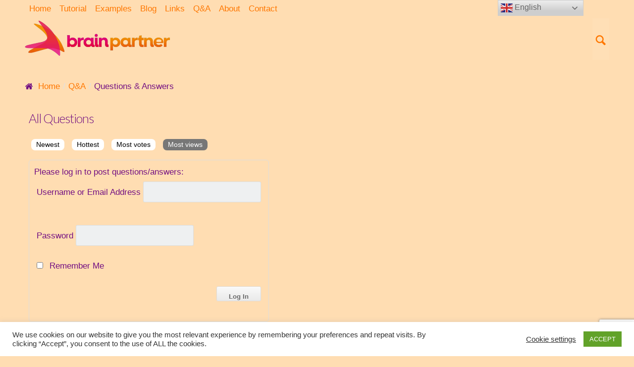

--- FILE ---
content_type: text/html; charset=utf-8
request_url: https://www.google.com/recaptcha/api2/anchor?ar=1&k=6LdP3CIaAAAAAA3sktUwG_qNYYhM0BaDXuk717L4&co=aHR0cHM6Ly93d3cubWluZG1hcG1ha2VyLm5ldDo0NDM.&hl=en&v=PoyoqOPhxBO7pBk68S4YbpHZ&size=invisible&anchor-ms=20000&execute-ms=30000&cb=p2zwwtkcy9p9
body_size: 48640
content:
<!DOCTYPE HTML><html dir="ltr" lang="en"><head><meta http-equiv="Content-Type" content="text/html; charset=UTF-8">
<meta http-equiv="X-UA-Compatible" content="IE=edge">
<title>reCAPTCHA</title>
<style type="text/css">
/* cyrillic-ext */
@font-face {
  font-family: 'Roboto';
  font-style: normal;
  font-weight: 400;
  font-stretch: 100%;
  src: url(//fonts.gstatic.com/s/roboto/v48/KFO7CnqEu92Fr1ME7kSn66aGLdTylUAMa3GUBHMdazTgWw.woff2) format('woff2');
  unicode-range: U+0460-052F, U+1C80-1C8A, U+20B4, U+2DE0-2DFF, U+A640-A69F, U+FE2E-FE2F;
}
/* cyrillic */
@font-face {
  font-family: 'Roboto';
  font-style: normal;
  font-weight: 400;
  font-stretch: 100%;
  src: url(//fonts.gstatic.com/s/roboto/v48/KFO7CnqEu92Fr1ME7kSn66aGLdTylUAMa3iUBHMdazTgWw.woff2) format('woff2');
  unicode-range: U+0301, U+0400-045F, U+0490-0491, U+04B0-04B1, U+2116;
}
/* greek-ext */
@font-face {
  font-family: 'Roboto';
  font-style: normal;
  font-weight: 400;
  font-stretch: 100%;
  src: url(//fonts.gstatic.com/s/roboto/v48/KFO7CnqEu92Fr1ME7kSn66aGLdTylUAMa3CUBHMdazTgWw.woff2) format('woff2');
  unicode-range: U+1F00-1FFF;
}
/* greek */
@font-face {
  font-family: 'Roboto';
  font-style: normal;
  font-weight: 400;
  font-stretch: 100%;
  src: url(//fonts.gstatic.com/s/roboto/v48/KFO7CnqEu92Fr1ME7kSn66aGLdTylUAMa3-UBHMdazTgWw.woff2) format('woff2');
  unicode-range: U+0370-0377, U+037A-037F, U+0384-038A, U+038C, U+038E-03A1, U+03A3-03FF;
}
/* math */
@font-face {
  font-family: 'Roboto';
  font-style: normal;
  font-weight: 400;
  font-stretch: 100%;
  src: url(//fonts.gstatic.com/s/roboto/v48/KFO7CnqEu92Fr1ME7kSn66aGLdTylUAMawCUBHMdazTgWw.woff2) format('woff2');
  unicode-range: U+0302-0303, U+0305, U+0307-0308, U+0310, U+0312, U+0315, U+031A, U+0326-0327, U+032C, U+032F-0330, U+0332-0333, U+0338, U+033A, U+0346, U+034D, U+0391-03A1, U+03A3-03A9, U+03B1-03C9, U+03D1, U+03D5-03D6, U+03F0-03F1, U+03F4-03F5, U+2016-2017, U+2034-2038, U+203C, U+2040, U+2043, U+2047, U+2050, U+2057, U+205F, U+2070-2071, U+2074-208E, U+2090-209C, U+20D0-20DC, U+20E1, U+20E5-20EF, U+2100-2112, U+2114-2115, U+2117-2121, U+2123-214F, U+2190, U+2192, U+2194-21AE, U+21B0-21E5, U+21F1-21F2, U+21F4-2211, U+2213-2214, U+2216-22FF, U+2308-230B, U+2310, U+2319, U+231C-2321, U+2336-237A, U+237C, U+2395, U+239B-23B7, U+23D0, U+23DC-23E1, U+2474-2475, U+25AF, U+25B3, U+25B7, U+25BD, U+25C1, U+25CA, U+25CC, U+25FB, U+266D-266F, U+27C0-27FF, U+2900-2AFF, U+2B0E-2B11, U+2B30-2B4C, U+2BFE, U+3030, U+FF5B, U+FF5D, U+1D400-1D7FF, U+1EE00-1EEFF;
}
/* symbols */
@font-face {
  font-family: 'Roboto';
  font-style: normal;
  font-weight: 400;
  font-stretch: 100%;
  src: url(//fonts.gstatic.com/s/roboto/v48/KFO7CnqEu92Fr1ME7kSn66aGLdTylUAMaxKUBHMdazTgWw.woff2) format('woff2');
  unicode-range: U+0001-000C, U+000E-001F, U+007F-009F, U+20DD-20E0, U+20E2-20E4, U+2150-218F, U+2190, U+2192, U+2194-2199, U+21AF, U+21E6-21F0, U+21F3, U+2218-2219, U+2299, U+22C4-22C6, U+2300-243F, U+2440-244A, U+2460-24FF, U+25A0-27BF, U+2800-28FF, U+2921-2922, U+2981, U+29BF, U+29EB, U+2B00-2BFF, U+4DC0-4DFF, U+FFF9-FFFB, U+10140-1018E, U+10190-1019C, U+101A0, U+101D0-101FD, U+102E0-102FB, U+10E60-10E7E, U+1D2C0-1D2D3, U+1D2E0-1D37F, U+1F000-1F0FF, U+1F100-1F1AD, U+1F1E6-1F1FF, U+1F30D-1F30F, U+1F315, U+1F31C, U+1F31E, U+1F320-1F32C, U+1F336, U+1F378, U+1F37D, U+1F382, U+1F393-1F39F, U+1F3A7-1F3A8, U+1F3AC-1F3AF, U+1F3C2, U+1F3C4-1F3C6, U+1F3CA-1F3CE, U+1F3D4-1F3E0, U+1F3ED, U+1F3F1-1F3F3, U+1F3F5-1F3F7, U+1F408, U+1F415, U+1F41F, U+1F426, U+1F43F, U+1F441-1F442, U+1F444, U+1F446-1F449, U+1F44C-1F44E, U+1F453, U+1F46A, U+1F47D, U+1F4A3, U+1F4B0, U+1F4B3, U+1F4B9, U+1F4BB, U+1F4BF, U+1F4C8-1F4CB, U+1F4D6, U+1F4DA, U+1F4DF, U+1F4E3-1F4E6, U+1F4EA-1F4ED, U+1F4F7, U+1F4F9-1F4FB, U+1F4FD-1F4FE, U+1F503, U+1F507-1F50B, U+1F50D, U+1F512-1F513, U+1F53E-1F54A, U+1F54F-1F5FA, U+1F610, U+1F650-1F67F, U+1F687, U+1F68D, U+1F691, U+1F694, U+1F698, U+1F6AD, U+1F6B2, U+1F6B9-1F6BA, U+1F6BC, U+1F6C6-1F6CF, U+1F6D3-1F6D7, U+1F6E0-1F6EA, U+1F6F0-1F6F3, U+1F6F7-1F6FC, U+1F700-1F7FF, U+1F800-1F80B, U+1F810-1F847, U+1F850-1F859, U+1F860-1F887, U+1F890-1F8AD, U+1F8B0-1F8BB, U+1F8C0-1F8C1, U+1F900-1F90B, U+1F93B, U+1F946, U+1F984, U+1F996, U+1F9E9, U+1FA00-1FA6F, U+1FA70-1FA7C, U+1FA80-1FA89, U+1FA8F-1FAC6, U+1FACE-1FADC, U+1FADF-1FAE9, U+1FAF0-1FAF8, U+1FB00-1FBFF;
}
/* vietnamese */
@font-face {
  font-family: 'Roboto';
  font-style: normal;
  font-weight: 400;
  font-stretch: 100%;
  src: url(//fonts.gstatic.com/s/roboto/v48/KFO7CnqEu92Fr1ME7kSn66aGLdTylUAMa3OUBHMdazTgWw.woff2) format('woff2');
  unicode-range: U+0102-0103, U+0110-0111, U+0128-0129, U+0168-0169, U+01A0-01A1, U+01AF-01B0, U+0300-0301, U+0303-0304, U+0308-0309, U+0323, U+0329, U+1EA0-1EF9, U+20AB;
}
/* latin-ext */
@font-face {
  font-family: 'Roboto';
  font-style: normal;
  font-weight: 400;
  font-stretch: 100%;
  src: url(//fonts.gstatic.com/s/roboto/v48/KFO7CnqEu92Fr1ME7kSn66aGLdTylUAMa3KUBHMdazTgWw.woff2) format('woff2');
  unicode-range: U+0100-02BA, U+02BD-02C5, U+02C7-02CC, U+02CE-02D7, U+02DD-02FF, U+0304, U+0308, U+0329, U+1D00-1DBF, U+1E00-1E9F, U+1EF2-1EFF, U+2020, U+20A0-20AB, U+20AD-20C0, U+2113, U+2C60-2C7F, U+A720-A7FF;
}
/* latin */
@font-face {
  font-family: 'Roboto';
  font-style: normal;
  font-weight: 400;
  font-stretch: 100%;
  src: url(//fonts.gstatic.com/s/roboto/v48/KFO7CnqEu92Fr1ME7kSn66aGLdTylUAMa3yUBHMdazQ.woff2) format('woff2');
  unicode-range: U+0000-00FF, U+0131, U+0152-0153, U+02BB-02BC, U+02C6, U+02DA, U+02DC, U+0304, U+0308, U+0329, U+2000-206F, U+20AC, U+2122, U+2191, U+2193, U+2212, U+2215, U+FEFF, U+FFFD;
}
/* cyrillic-ext */
@font-face {
  font-family: 'Roboto';
  font-style: normal;
  font-weight: 500;
  font-stretch: 100%;
  src: url(//fonts.gstatic.com/s/roboto/v48/KFO7CnqEu92Fr1ME7kSn66aGLdTylUAMa3GUBHMdazTgWw.woff2) format('woff2');
  unicode-range: U+0460-052F, U+1C80-1C8A, U+20B4, U+2DE0-2DFF, U+A640-A69F, U+FE2E-FE2F;
}
/* cyrillic */
@font-face {
  font-family: 'Roboto';
  font-style: normal;
  font-weight: 500;
  font-stretch: 100%;
  src: url(//fonts.gstatic.com/s/roboto/v48/KFO7CnqEu92Fr1ME7kSn66aGLdTylUAMa3iUBHMdazTgWw.woff2) format('woff2');
  unicode-range: U+0301, U+0400-045F, U+0490-0491, U+04B0-04B1, U+2116;
}
/* greek-ext */
@font-face {
  font-family: 'Roboto';
  font-style: normal;
  font-weight: 500;
  font-stretch: 100%;
  src: url(//fonts.gstatic.com/s/roboto/v48/KFO7CnqEu92Fr1ME7kSn66aGLdTylUAMa3CUBHMdazTgWw.woff2) format('woff2');
  unicode-range: U+1F00-1FFF;
}
/* greek */
@font-face {
  font-family: 'Roboto';
  font-style: normal;
  font-weight: 500;
  font-stretch: 100%;
  src: url(//fonts.gstatic.com/s/roboto/v48/KFO7CnqEu92Fr1ME7kSn66aGLdTylUAMa3-UBHMdazTgWw.woff2) format('woff2');
  unicode-range: U+0370-0377, U+037A-037F, U+0384-038A, U+038C, U+038E-03A1, U+03A3-03FF;
}
/* math */
@font-face {
  font-family: 'Roboto';
  font-style: normal;
  font-weight: 500;
  font-stretch: 100%;
  src: url(//fonts.gstatic.com/s/roboto/v48/KFO7CnqEu92Fr1ME7kSn66aGLdTylUAMawCUBHMdazTgWw.woff2) format('woff2');
  unicode-range: U+0302-0303, U+0305, U+0307-0308, U+0310, U+0312, U+0315, U+031A, U+0326-0327, U+032C, U+032F-0330, U+0332-0333, U+0338, U+033A, U+0346, U+034D, U+0391-03A1, U+03A3-03A9, U+03B1-03C9, U+03D1, U+03D5-03D6, U+03F0-03F1, U+03F4-03F5, U+2016-2017, U+2034-2038, U+203C, U+2040, U+2043, U+2047, U+2050, U+2057, U+205F, U+2070-2071, U+2074-208E, U+2090-209C, U+20D0-20DC, U+20E1, U+20E5-20EF, U+2100-2112, U+2114-2115, U+2117-2121, U+2123-214F, U+2190, U+2192, U+2194-21AE, U+21B0-21E5, U+21F1-21F2, U+21F4-2211, U+2213-2214, U+2216-22FF, U+2308-230B, U+2310, U+2319, U+231C-2321, U+2336-237A, U+237C, U+2395, U+239B-23B7, U+23D0, U+23DC-23E1, U+2474-2475, U+25AF, U+25B3, U+25B7, U+25BD, U+25C1, U+25CA, U+25CC, U+25FB, U+266D-266F, U+27C0-27FF, U+2900-2AFF, U+2B0E-2B11, U+2B30-2B4C, U+2BFE, U+3030, U+FF5B, U+FF5D, U+1D400-1D7FF, U+1EE00-1EEFF;
}
/* symbols */
@font-face {
  font-family: 'Roboto';
  font-style: normal;
  font-weight: 500;
  font-stretch: 100%;
  src: url(//fonts.gstatic.com/s/roboto/v48/KFO7CnqEu92Fr1ME7kSn66aGLdTylUAMaxKUBHMdazTgWw.woff2) format('woff2');
  unicode-range: U+0001-000C, U+000E-001F, U+007F-009F, U+20DD-20E0, U+20E2-20E4, U+2150-218F, U+2190, U+2192, U+2194-2199, U+21AF, U+21E6-21F0, U+21F3, U+2218-2219, U+2299, U+22C4-22C6, U+2300-243F, U+2440-244A, U+2460-24FF, U+25A0-27BF, U+2800-28FF, U+2921-2922, U+2981, U+29BF, U+29EB, U+2B00-2BFF, U+4DC0-4DFF, U+FFF9-FFFB, U+10140-1018E, U+10190-1019C, U+101A0, U+101D0-101FD, U+102E0-102FB, U+10E60-10E7E, U+1D2C0-1D2D3, U+1D2E0-1D37F, U+1F000-1F0FF, U+1F100-1F1AD, U+1F1E6-1F1FF, U+1F30D-1F30F, U+1F315, U+1F31C, U+1F31E, U+1F320-1F32C, U+1F336, U+1F378, U+1F37D, U+1F382, U+1F393-1F39F, U+1F3A7-1F3A8, U+1F3AC-1F3AF, U+1F3C2, U+1F3C4-1F3C6, U+1F3CA-1F3CE, U+1F3D4-1F3E0, U+1F3ED, U+1F3F1-1F3F3, U+1F3F5-1F3F7, U+1F408, U+1F415, U+1F41F, U+1F426, U+1F43F, U+1F441-1F442, U+1F444, U+1F446-1F449, U+1F44C-1F44E, U+1F453, U+1F46A, U+1F47D, U+1F4A3, U+1F4B0, U+1F4B3, U+1F4B9, U+1F4BB, U+1F4BF, U+1F4C8-1F4CB, U+1F4D6, U+1F4DA, U+1F4DF, U+1F4E3-1F4E6, U+1F4EA-1F4ED, U+1F4F7, U+1F4F9-1F4FB, U+1F4FD-1F4FE, U+1F503, U+1F507-1F50B, U+1F50D, U+1F512-1F513, U+1F53E-1F54A, U+1F54F-1F5FA, U+1F610, U+1F650-1F67F, U+1F687, U+1F68D, U+1F691, U+1F694, U+1F698, U+1F6AD, U+1F6B2, U+1F6B9-1F6BA, U+1F6BC, U+1F6C6-1F6CF, U+1F6D3-1F6D7, U+1F6E0-1F6EA, U+1F6F0-1F6F3, U+1F6F7-1F6FC, U+1F700-1F7FF, U+1F800-1F80B, U+1F810-1F847, U+1F850-1F859, U+1F860-1F887, U+1F890-1F8AD, U+1F8B0-1F8BB, U+1F8C0-1F8C1, U+1F900-1F90B, U+1F93B, U+1F946, U+1F984, U+1F996, U+1F9E9, U+1FA00-1FA6F, U+1FA70-1FA7C, U+1FA80-1FA89, U+1FA8F-1FAC6, U+1FACE-1FADC, U+1FADF-1FAE9, U+1FAF0-1FAF8, U+1FB00-1FBFF;
}
/* vietnamese */
@font-face {
  font-family: 'Roboto';
  font-style: normal;
  font-weight: 500;
  font-stretch: 100%;
  src: url(//fonts.gstatic.com/s/roboto/v48/KFO7CnqEu92Fr1ME7kSn66aGLdTylUAMa3OUBHMdazTgWw.woff2) format('woff2');
  unicode-range: U+0102-0103, U+0110-0111, U+0128-0129, U+0168-0169, U+01A0-01A1, U+01AF-01B0, U+0300-0301, U+0303-0304, U+0308-0309, U+0323, U+0329, U+1EA0-1EF9, U+20AB;
}
/* latin-ext */
@font-face {
  font-family: 'Roboto';
  font-style: normal;
  font-weight: 500;
  font-stretch: 100%;
  src: url(//fonts.gstatic.com/s/roboto/v48/KFO7CnqEu92Fr1ME7kSn66aGLdTylUAMa3KUBHMdazTgWw.woff2) format('woff2');
  unicode-range: U+0100-02BA, U+02BD-02C5, U+02C7-02CC, U+02CE-02D7, U+02DD-02FF, U+0304, U+0308, U+0329, U+1D00-1DBF, U+1E00-1E9F, U+1EF2-1EFF, U+2020, U+20A0-20AB, U+20AD-20C0, U+2113, U+2C60-2C7F, U+A720-A7FF;
}
/* latin */
@font-face {
  font-family: 'Roboto';
  font-style: normal;
  font-weight: 500;
  font-stretch: 100%;
  src: url(//fonts.gstatic.com/s/roboto/v48/KFO7CnqEu92Fr1ME7kSn66aGLdTylUAMa3yUBHMdazQ.woff2) format('woff2');
  unicode-range: U+0000-00FF, U+0131, U+0152-0153, U+02BB-02BC, U+02C6, U+02DA, U+02DC, U+0304, U+0308, U+0329, U+2000-206F, U+20AC, U+2122, U+2191, U+2193, U+2212, U+2215, U+FEFF, U+FFFD;
}
/* cyrillic-ext */
@font-face {
  font-family: 'Roboto';
  font-style: normal;
  font-weight: 900;
  font-stretch: 100%;
  src: url(//fonts.gstatic.com/s/roboto/v48/KFO7CnqEu92Fr1ME7kSn66aGLdTylUAMa3GUBHMdazTgWw.woff2) format('woff2');
  unicode-range: U+0460-052F, U+1C80-1C8A, U+20B4, U+2DE0-2DFF, U+A640-A69F, U+FE2E-FE2F;
}
/* cyrillic */
@font-face {
  font-family: 'Roboto';
  font-style: normal;
  font-weight: 900;
  font-stretch: 100%;
  src: url(//fonts.gstatic.com/s/roboto/v48/KFO7CnqEu92Fr1ME7kSn66aGLdTylUAMa3iUBHMdazTgWw.woff2) format('woff2');
  unicode-range: U+0301, U+0400-045F, U+0490-0491, U+04B0-04B1, U+2116;
}
/* greek-ext */
@font-face {
  font-family: 'Roboto';
  font-style: normal;
  font-weight: 900;
  font-stretch: 100%;
  src: url(//fonts.gstatic.com/s/roboto/v48/KFO7CnqEu92Fr1ME7kSn66aGLdTylUAMa3CUBHMdazTgWw.woff2) format('woff2');
  unicode-range: U+1F00-1FFF;
}
/* greek */
@font-face {
  font-family: 'Roboto';
  font-style: normal;
  font-weight: 900;
  font-stretch: 100%;
  src: url(//fonts.gstatic.com/s/roboto/v48/KFO7CnqEu92Fr1ME7kSn66aGLdTylUAMa3-UBHMdazTgWw.woff2) format('woff2');
  unicode-range: U+0370-0377, U+037A-037F, U+0384-038A, U+038C, U+038E-03A1, U+03A3-03FF;
}
/* math */
@font-face {
  font-family: 'Roboto';
  font-style: normal;
  font-weight: 900;
  font-stretch: 100%;
  src: url(//fonts.gstatic.com/s/roboto/v48/KFO7CnqEu92Fr1ME7kSn66aGLdTylUAMawCUBHMdazTgWw.woff2) format('woff2');
  unicode-range: U+0302-0303, U+0305, U+0307-0308, U+0310, U+0312, U+0315, U+031A, U+0326-0327, U+032C, U+032F-0330, U+0332-0333, U+0338, U+033A, U+0346, U+034D, U+0391-03A1, U+03A3-03A9, U+03B1-03C9, U+03D1, U+03D5-03D6, U+03F0-03F1, U+03F4-03F5, U+2016-2017, U+2034-2038, U+203C, U+2040, U+2043, U+2047, U+2050, U+2057, U+205F, U+2070-2071, U+2074-208E, U+2090-209C, U+20D0-20DC, U+20E1, U+20E5-20EF, U+2100-2112, U+2114-2115, U+2117-2121, U+2123-214F, U+2190, U+2192, U+2194-21AE, U+21B0-21E5, U+21F1-21F2, U+21F4-2211, U+2213-2214, U+2216-22FF, U+2308-230B, U+2310, U+2319, U+231C-2321, U+2336-237A, U+237C, U+2395, U+239B-23B7, U+23D0, U+23DC-23E1, U+2474-2475, U+25AF, U+25B3, U+25B7, U+25BD, U+25C1, U+25CA, U+25CC, U+25FB, U+266D-266F, U+27C0-27FF, U+2900-2AFF, U+2B0E-2B11, U+2B30-2B4C, U+2BFE, U+3030, U+FF5B, U+FF5D, U+1D400-1D7FF, U+1EE00-1EEFF;
}
/* symbols */
@font-face {
  font-family: 'Roboto';
  font-style: normal;
  font-weight: 900;
  font-stretch: 100%;
  src: url(//fonts.gstatic.com/s/roboto/v48/KFO7CnqEu92Fr1ME7kSn66aGLdTylUAMaxKUBHMdazTgWw.woff2) format('woff2');
  unicode-range: U+0001-000C, U+000E-001F, U+007F-009F, U+20DD-20E0, U+20E2-20E4, U+2150-218F, U+2190, U+2192, U+2194-2199, U+21AF, U+21E6-21F0, U+21F3, U+2218-2219, U+2299, U+22C4-22C6, U+2300-243F, U+2440-244A, U+2460-24FF, U+25A0-27BF, U+2800-28FF, U+2921-2922, U+2981, U+29BF, U+29EB, U+2B00-2BFF, U+4DC0-4DFF, U+FFF9-FFFB, U+10140-1018E, U+10190-1019C, U+101A0, U+101D0-101FD, U+102E0-102FB, U+10E60-10E7E, U+1D2C0-1D2D3, U+1D2E0-1D37F, U+1F000-1F0FF, U+1F100-1F1AD, U+1F1E6-1F1FF, U+1F30D-1F30F, U+1F315, U+1F31C, U+1F31E, U+1F320-1F32C, U+1F336, U+1F378, U+1F37D, U+1F382, U+1F393-1F39F, U+1F3A7-1F3A8, U+1F3AC-1F3AF, U+1F3C2, U+1F3C4-1F3C6, U+1F3CA-1F3CE, U+1F3D4-1F3E0, U+1F3ED, U+1F3F1-1F3F3, U+1F3F5-1F3F7, U+1F408, U+1F415, U+1F41F, U+1F426, U+1F43F, U+1F441-1F442, U+1F444, U+1F446-1F449, U+1F44C-1F44E, U+1F453, U+1F46A, U+1F47D, U+1F4A3, U+1F4B0, U+1F4B3, U+1F4B9, U+1F4BB, U+1F4BF, U+1F4C8-1F4CB, U+1F4D6, U+1F4DA, U+1F4DF, U+1F4E3-1F4E6, U+1F4EA-1F4ED, U+1F4F7, U+1F4F9-1F4FB, U+1F4FD-1F4FE, U+1F503, U+1F507-1F50B, U+1F50D, U+1F512-1F513, U+1F53E-1F54A, U+1F54F-1F5FA, U+1F610, U+1F650-1F67F, U+1F687, U+1F68D, U+1F691, U+1F694, U+1F698, U+1F6AD, U+1F6B2, U+1F6B9-1F6BA, U+1F6BC, U+1F6C6-1F6CF, U+1F6D3-1F6D7, U+1F6E0-1F6EA, U+1F6F0-1F6F3, U+1F6F7-1F6FC, U+1F700-1F7FF, U+1F800-1F80B, U+1F810-1F847, U+1F850-1F859, U+1F860-1F887, U+1F890-1F8AD, U+1F8B0-1F8BB, U+1F8C0-1F8C1, U+1F900-1F90B, U+1F93B, U+1F946, U+1F984, U+1F996, U+1F9E9, U+1FA00-1FA6F, U+1FA70-1FA7C, U+1FA80-1FA89, U+1FA8F-1FAC6, U+1FACE-1FADC, U+1FADF-1FAE9, U+1FAF0-1FAF8, U+1FB00-1FBFF;
}
/* vietnamese */
@font-face {
  font-family: 'Roboto';
  font-style: normal;
  font-weight: 900;
  font-stretch: 100%;
  src: url(//fonts.gstatic.com/s/roboto/v48/KFO7CnqEu92Fr1ME7kSn66aGLdTylUAMa3OUBHMdazTgWw.woff2) format('woff2');
  unicode-range: U+0102-0103, U+0110-0111, U+0128-0129, U+0168-0169, U+01A0-01A1, U+01AF-01B0, U+0300-0301, U+0303-0304, U+0308-0309, U+0323, U+0329, U+1EA0-1EF9, U+20AB;
}
/* latin-ext */
@font-face {
  font-family: 'Roboto';
  font-style: normal;
  font-weight: 900;
  font-stretch: 100%;
  src: url(//fonts.gstatic.com/s/roboto/v48/KFO7CnqEu92Fr1ME7kSn66aGLdTylUAMa3KUBHMdazTgWw.woff2) format('woff2');
  unicode-range: U+0100-02BA, U+02BD-02C5, U+02C7-02CC, U+02CE-02D7, U+02DD-02FF, U+0304, U+0308, U+0329, U+1D00-1DBF, U+1E00-1E9F, U+1EF2-1EFF, U+2020, U+20A0-20AB, U+20AD-20C0, U+2113, U+2C60-2C7F, U+A720-A7FF;
}
/* latin */
@font-face {
  font-family: 'Roboto';
  font-style: normal;
  font-weight: 900;
  font-stretch: 100%;
  src: url(//fonts.gstatic.com/s/roboto/v48/KFO7CnqEu92Fr1ME7kSn66aGLdTylUAMa3yUBHMdazQ.woff2) format('woff2');
  unicode-range: U+0000-00FF, U+0131, U+0152-0153, U+02BB-02BC, U+02C6, U+02DA, U+02DC, U+0304, U+0308, U+0329, U+2000-206F, U+20AC, U+2122, U+2191, U+2193, U+2212, U+2215, U+FEFF, U+FFFD;
}

</style>
<link rel="stylesheet" type="text/css" href="https://www.gstatic.com/recaptcha/releases/PoyoqOPhxBO7pBk68S4YbpHZ/styles__ltr.css">
<script nonce="w2U0MKj6_8ZhUKYLjDPOAg" type="text/javascript">window['__recaptcha_api'] = 'https://www.google.com/recaptcha/api2/';</script>
<script type="text/javascript" src="https://www.gstatic.com/recaptcha/releases/PoyoqOPhxBO7pBk68S4YbpHZ/recaptcha__en.js" nonce="w2U0MKj6_8ZhUKYLjDPOAg">
      
    </script></head>
<body><div id="rc-anchor-alert" class="rc-anchor-alert"></div>
<input type="hidden" id="recaptcha-token" value="[base64]">
<script type="text/javascript" nonce="w2U0MKj6_8ZhUKYLjDPOAg">
      recaptcha.anchor.Main.init("[\x22ainput\x22,[\x22bgdata\x22,\x22\x22,\[base64]/[base64]/bmV3IFpbdF0obVswXSk6Sz09Mj9uZXcgWlt0XShtWzBdLG1bMV0pOks9PTM/bmV3IFpbdF0obVswXSxtWzFdLG1bMl0pOks9PTQ/[base64]/[base64]/[base64]/[base64]/[base64]/[base64]/[base64]/[base64]/[base64]/[base64]/[base64]/[base64]/[base64]/[base64]\\u003d\\u003d\x22,\[base64]\x22,\[base64]/[base64]/Cu3HCtHwgAFrDt1LCvsKEw5XDlcOCw5zCr2hWwq/DlFHDl8Omw4DDrkRXw6tICMOGw5bCh3YAwoHDpMKnw5ptwpfDrGbDqF3DjW/[base64]/[base64]/DtMOnGcKyFcKXw5bCqy/DiEHCtTPCiMKkwq3ClMKrIlXDk11+fcO5wrvCnmVrbhl0X11Ub8OYwopNID0/GkBFw6Uuw5wAwqVpH8KVw4krAMOowqU7wpPDoMOABnksFwLCqAVXw6fCvMKHM3oCwoZMMMOMw7PCo0XDvRg6w4cBIsOpBsKGGgbDvSvDp8OfwozDhcK/VgEufkpAw4I8w4s7w6XDnMObOUDCnsKGw695DD1lw7Bww4bChsOxw54iB8OlwqXDiiDDkB9/OMOkwoFJH8KuXXTDnsKKwopZwrnCnsKhQQDDksO+wrIaw4kWw7nDhwICXMKwLB1oQGzCsMKfEjYIwqXDpsOfEMOfw5/CgRoyHcKaScK/w7fCqmACYn7Coj9MSMO/[base64]/DpMO1wp1YX8KIYMKRw7fCgETCicK/wpsdAcKTVXlGw6oQw6wtM8OcCgoPw7d9GMOuZsORaivCujVWZsOnMV7DmjdZKcOXasOrwrV6PsO6FsOebsOawocZDAk2SBPCrhrDlWvDrHZREgTDrMKzwprDu8OCMgbDpzjCn8Omwq/DsS7CjcKIw6EkQFzCum1la3nCj8K5KX92wqzDt8KofEI1bcKoTmzDhMKpeWLCsMKJw611IEFkFcOqH8K9HFNLOkXCmlzCuT9Uw6/DlcKKw6lsCRrCiXhSGsKLw6LCnDHDpVbCvcKYbMKCwpEdWsKPGWgRw4hjAcOjB0R/w7fDkWYtYkgJw67DhmIHwoN/w4kdeVAuDsKgw7dNwpt0F8KPw4AHKsK5HsKlECrDiMOaIyNzw7rCj8OBTQQMETDDrcOLw548Cy4Vw48Nwo7DrsKiaMOiw4sSw47DlXfDt8Kzw4zDicOfB8OlXsO/wp/DocKvecOmcsKKwo/CnxvCuT/DsG5vNnTDv8KbwovDgWnCt8OZwpYBw53CmVAZwoTDmAgjXMOhZVrDlUvDnxvDuBPCucKCw58KbcKlQ8OmO8KWEcOuwq3Ct8K/w5Nsw4d9w61GXk/Dl0TDoMKlW8Oaw78yw7LDj0DDrcOtJlcbEcOmF8KeB0LCoMOlNRI8GMOQwrZrP2fDqHxPwqo6e8KcK1wRw63DqUjDsMODwpVAAcO3woDCtk8gw6h+dsOPMDLCkH/Dmnc2Ry3CnMOlw5XDixAMQWE4AsKlwpEDwo5vw5/[base64]/[base64]/[base64]/Cp8O7NsOsRsO/LMOZw5vDrWHDuXFGwrvCq1xWCQVpw7oER2ljwojDk1PDrcOmDcKMbsOoasKWw7fCosKRfsOtwoTCucOIfMONw5jCg8K2HSnCkjPDhUPClDFad1Y/wpTDjXDCssOrw6vCmcOTwoJZG8KMwrNpMTcFwrR5woZpworDgkY6w5LCkVMhD8OjwozCisK/bl7CpMOTKsOIIMKZM1MEVGnCsMKcUMKAw4B7w4nCix0iwo8fw7jCg8KWZnNoTWwPwrnDj1jCijjCoQ7Cn8OsLsK/w4rDgDPDkcKQajnDuzkpw6QXRMKkwrPDucOhI8O0wqTDosKTEmfCnE3DiBPCnF/[base64]/HRoeNxXCh8OnYVUVIG1DZMKOw4nCjiLCriHCmk0UwoV/wqLDrg7DlxIHScKow63DsEPCo8KpCQjDgH4qwo/DqMOlwqdfwrwoY8OpwrDDqsORejx2UgvDjRA1wpJCwr8fKcOOw5TDj8OWwqAdw4M3AgMbYRvClsKbLkPDo8OzTMKWFxHCq8KQw4TDk8O0LcOpwrEHUxQ3wo/DqMOkfUDCoMK+w7zCoMO1wp8TMMKURn0rPxx3DcOHKsKyacORBDfCqg3Dg8O4w4hufA3DicOuw77DvzV/VsOcwrdPw4xIw70DwrHCtHoPWCjDkU7DpsKcQcO5wqVLwonDpsKrwqPDkcOLLlhqQlLDuFk6wojDhQQOHMORGcKEw4DDn8O8wpnDmcK+wrcqfcOKwrzCosKJR8K/w50mT8K+w6jCi8ONU8KWIwTClwfDrcOCw4hHSRkuZsKIw5/CuMKawpJ2w7lZw5ohwrZjwp4+w6p/PcKQCHY8wofChsOnw47CisKGfTkRwqvCnsONw5VBX2DCosOkwrwycMKibQtwfcKEYARww55bHcOzAmh8UMKbwod4C8KwYzHCkHIGw419wpvCl8OVw4/CgSXCu8KXY8KdwrHCt8OqSwnDssKWwr7CuyPCklAbw6jDqA9fw5hOZ2/CjcKEwpPDtETCinfCtsOOwoZdw48Ww60iwosrwrHDuzQQIMOKQMOvw4/DuA9hw7tjwrl0IMO7wprDiDDCv8K7O8O+YcKuw4HDlm/DgiNuwrDCgMO8w7cFwo9sw4bCtsOxfRDCn1R1EWzCmjfCjl7DrmkVKzLCvMODIThBwoDDg23Du8OKCcKfI3YxX8OSRMOQw7fDoHfCh8K8CcOpw6HCicKJw45KAnLCtMOtw51Pw5zCn8O8EsKHUMKtwp3DisKswqU4f8OmfsKjS8KUwr4jwoJ0WGYmaB/CmsO6AhvDrsOqw5Rsw4jDisKjVTzCu09Rw6fDtTAeIhMxNMKNJ8KAaU4fwr7DsEcQw7/CiAUDLsKYbgrDrMO+wqMOwrx/wooAw4bCnsKhwoPDq13Cnk5Bw5R1T8ODfGvDvsOoa8OsDFXDhCw0w4jCu3PCqsOWw6LChn1PCwjCu8Khw7ZtbcKQwrhBwpvDkQ3DnxRTw4oww5MZwobDsQZ8w4gOFcKoXzxbEAfDhsOlQi3CusOmw7pPwqF9w7/ChcOcw7YTUcOPw6Q4VDTDnMOsw7MNwoM/W8KQwpRDB8KXwoDDkkXCiETCk8OtwrV5aHEgw4Z5RMK7bCA+wp8NMMKiwonCoXtTM8KEdsKNeMKrSMOCMy/DsHvDq8KoPsKNKFhOw7B3Iy3Dj8KBwpwVWMK0HMKgw5jDvizCqT/[base64]/[base64]/GWoPw6PCuzPCiAbClcKNw5LDvTAQw5tpwoEQLMOuw6jDrX5mwqQvBmRHw4IpMMK3FRHDo1gYw7ARw57Cn1VgFE1awpVYHcORHEoHL8KLXcOtOHdtw7DDkcK3wrFYLGrCrxvCkErDiXcEHhvCjwDCl8KYDMO7wrMhaBgUw4AUCC/Ckg95fgcsFRFnKxYMwqVjwpVxw5gmOMK8FsOAelzCpiB3KHvDrsOMw5bDscOVwrsnU8KrJhvCgljDg0lYwo9VXMKscS1qw4UVwpzDtcOkwoVVbxAnw503YGXDksKzQCI4ZkxOYkl/awBqwrNSwqXCqQQRw48WwoU0wr4awrw/[base64]/w6fCjQrDmcKJGMOpw7XDocKgw6jDtsO0w4DDpi5GPG0ZXMOpfxfCuQzCugNXbF4xC8O/[base64]/[base64]/aDLDrAvCk8ONwrjDqMOrHAJWw4jDsMOzwqtbw5HCh8O8wqDDi8KZBH3DrFHCjEvDn0XCsMKGLjPDlH0mdsOiw6gvAsO8QsODw7Udw7HDsVzDsjodw7DDhcO0w5cNHMKQBDcCB8OSAUDCnC/Dg8OQRmUDRsKvbRUuwoNFRW/DuQhNNnDDoMKRwo4caj/Dv3rCiRTCuis6w6cLw6/[base64]/[base64]/CosKPBHTCq8KNwqvCslrDkTfCj8O5wotiw6HCvcKpdFfDvy3DrGTDvMKsw7rDswzDgnYSw6g0f8OlQ8OAwrvDo3/Dq0PDqzzDukxUXXRQwrE+worCiycdQcOoDcOSw4tVIyYNwrMQeXbDgzTDqMOXw6DDv8KywqQTw5B3w5VRdsKZwqgrwp3CqMKDw5gdw6/CkMKxY8OSLcONA8OWNBNhwpA0w7w9G8O+woMtYh7Cn8KgAMKPOhDDmsOIw4/DuDzCi8Osw7AqwpQlwoUZw5jCpSMNIMK/L1RyH8K2w6d0BUcowpPCnTLCjhlNw7DDvGzDtRbClnJbw7ARwqDDu0F3E2bDqEHCtMKbw4hjw5FFHsKyw4rDv1vDkcOfwph/w7nDkMO6w7LCvA3Dt8Ovw5EwSMOmThTCo8OVw616dG9RwpwDUcOTwpjCvFrDgcKJw57CnDjCucO0fXzDpW3Cph3ChhYoFMKIZsO1QsKqT8KFw7ZEV8K6YWlnw4B0EsKFw4fDjhNfGU95X2EQw7LDssKyw7o9VsOoIR8MdUZ/YMKRGlRYCxJCCjlowoQrSMOkw6gvw7nCqsOdwr0iUyNIPsK/w4Z9wr3Dq8ODa8OHbsONw7rCocKEH3YHwqTCtsKQKcK4d8K+wpLCocOEw4MyaHsnUsOLVRNTIFkuw77CicK0dm5MSWdrLsKtwo9uw59jw4Apw7ggw6/ChEc1EsKWw6MNR8KjworDhhRqw4rDh2nCqcKtaUPDr8OxSywVw5hNw45Dw69jXMOiXcOyeG/Dq8OsTMKyV2hGQ8O7woVqw4l9bcK/OiEtw4HColosB8KrHVvDjETDmcKDw6jDjHtoSsKgNcKIDjLDgcOoEyjCpMOEV0/DlcKgXnrCk8KoeBzChgfDsTzCiy3DnXnDgDcMwoDCksOiW8Ohw58+wotTwr3CosKBNF5WNiZWwp3Dl8Kiw5ECwobDpG3CngIYP0XCmMKVRSXDpcK1KFHDrsK8b3/ChGjDhcOJEwPCsyzDgsKGwq1eWsOtAF1Hw7hewpXCg8KRw59oBSI9w7/[base64]/DkcKZw703bMOHw4LDlj4cJsKSBMOjDS07w7wYcwbDmcO8SMOLw7NRRcKuVT3DrWjCqMO8wq3Ct8Kkw71fJMK0FcKHwpHDqMKQw5VFw4fDujTDt8K4wr0GXzwJHkAPwpXChcKKcsKEdMKOJmPCi3zDtcKTw75Sw4gONcKjCDdHw6TDl8KgXnZXfH3Cs8KNUl/Du0pDScKhHsOHXTg7w4DDocO/wrXDuBE/QcK6w63CncKTwqUuw7J2w71fwrvDl8OSfMOfOcOzw5VKwpwuJcKcNjlqw5DCpTYVw7/CsCsCwrHDhHPCu1YUw4DCl8OEwoRJFQbDlsOrwqMqGcOXVcKmw6UTEcOHNAwBJ3bDucK/dsOyGcOxGiNZAMOhFcKWYEVlFA/[base64]/[base64]/JXzCo8KuTGXDucKCw7DCuMKew53CqsKfZ8Ktw7bDosOGPsKtRMKswp5TUW3Clz5qNcKnwr3DgMK8esOUU8OXw5k/Kk/Ck0vDhx1Ze1NidCZAMFwNwqcvw70RwoTClcK4KcOBw53Dv190DnIibcKcczvDuMK+w6rDtMKhcH3CiMKqcHjDjcK1WnTDoBllwoTCrXs1wrTDsREfKg/DnsOHanZZXyR/w5XDhGpXADwTw4JtbcOkw7YQRcKAw5gswoUOTsKawqHDu3w4wrzDq2jCtMOfc2TDpsKEeMOOWsKCwobDn8KMEWcPwoPDvQpyA8KCwrAQNijDgxYew4pMPUBfw7TCnDVswqjDhsKfD8KuwqLCsS3DrWcTw6/DrT9uUQhbA3XDlz5bJ8O4ZBnDvMOlwolaSC5wwq8twrkSTHvDt8K7Fl1tFW8yworCqMO6PSrCrXLCpGUYU8OHbsKrw50aw7vClMOBw7PDhsOVw4kYAsKrwqpnGMK9wqvCi2fCjsKUwpPCmGRQw4/[base64]/DuXNNwp7Cq8OSw5fDh8KMwq5+Hg3CucKAw6tRGcKTwrzDl1bDo8K7wqnDh2otecOswr5nBMKpwo7CqictNFLDm2Ilw6DDkMK7w7kteG/CuyF4w4nCvVAhBF7DvCNHQMOtwrtPEMOZKQxdw5HCqMKKwqzDjcKiw5/Dh3TDscOtwovCjQjDs8O8w7TCnMKZw4lFChvCl8KKwrvDqcOcPw0UDWvDj8Ovw782VMOGVMOQw7dBecKMw5FIwoXCp8Ofw7/DisKewovCoX7Dg2fCi1vDmMO0fcKHc8OKWsO4wpPDu8OnAmfCkG9CwpEBwr40w5rCnMOAwqdZw67CkUhoeHIGwq0Sw4PDshrCmHh9wqDCplkudmzDvlkCwqHCuAHDh8ONb11iWcOZw6/Cs8Kjw5AuHMKhw4jCuhvCsXTDpHM0wqdoMQInw4Ftwo0kw5svJ8K3ayfCksOVcSfDtUfDrizDhcK8bAY9w6rCm8OSdh/[base64]/CtcOpw5XCm8K4eMKWA2LDl8KpL8K8wqMaWVvDtcKqwok8VsKZwoXCnzJQRcO9XMO6w6LCpMKNJwnClcKYJMK7w5fCiQLCvxnDkcOaTiU6wqTCq8OhOSxIw4lJwod6MsOiwq8VKcOUwqXDsyzCmCk4W8Kmw4/Ct2Vrw6zCpy1LwolSw5Yew4MPDQ3DujXCkR3Dm8OjIcOdDcKnw4zDjsO1w6IEwoHDksOlH8Otwpd3w6F+dys9IBIUwp/[base64]/[base64]/ChkXDoSV5FQtqFMOMw6DDssOnG8KtScOxG8OyZ39VABU0XcKdwrVDegrDk8O4wrjClHMFw5PCjFgVCMO5f3XDt8KFw4/DusO6SAB+GcKrfWTChzw7w5/Dg8KSFsOPw47DjTbCuFbDj3HDiybCl8O8w6DCv8KKw4Y3wojDpWTDpcKfJitfw7NZwo/DlsKuwo3Cu8OewoZYwqTCrcKnBxfDoEPDjnFQKcOfZMKAI15wETLDtVhkw4p3wqLCqkMIwqlsw5NgCkvDk8O1wq/Dg8KKa8OCCcOIUhvDr0zCthPCo8KCFEfDgMK6FTtawr7CoWnDiMKbw4LDjW/ClRgvw7FtDsOuRm8Twrx2MwjCisKEw7FDw49sISvDjwV+wrgTwojCtUbDvcKow4FqKgLDiR3CpsK7U8Kgw5lyw6sxKcOpwr/[base64]/VUjDlgxCRMOYw4PChSvDsMKhw6c+UjPCl8KxwqHDklV1w4jDsHHCg8O9w47Ctw7DonjDpMOaw49fCcOgJMKXw5k8X3rDjhQxTMOEw6k2wrfDgibDnhjDi8KMwq3CjkTCgcKdw67DkcOeZVRFJMKDwrTCicO6F13DlmzCm8KhWHvCrMKGb8Olwp/DjCPDlsOQw5TCk1R4w58Cw7vDkcOawpjCg1B4JRzDrV7Do8KIJMKBPxBYFwQuV8KXwolUwr3Cln4Ww5BewptJNFV4w7sLLQXChELDvh95wpRsw5/CucK5VcOmAwg8wpTCq8KOMy5jwrouw4B0ZxbDmsO3w6IeasOXwobDtjpyN8OowrzDp1INwqJuEsOOXmjChETCnsONw6tGw5TCqMK4wo/CrsKmWlzDpcK8wo8NEcOpw4zDsXwEwoE4OgNmwrBWw7XChsOXdCt8w6pQw7jDnsK4IMKow6pQw7UUK8OMwqwNwpvDrDsBFiZYw4Axw6PDuMOkw7DDrEArwrBnw4/DjnPDjMO/wqomFcOHKCjCq0BUUG3Dq8KLE8Kjw4Nyb2fCiwMSd8OEw7fDvMOfw7TCr8K6woLCr8OxCzfCvMKXUcKKwqnCiShwDsOcw6TCmsKmwqvCn07CrMOrVgJPZ8KCP8O9VzxCXcO5YCPDkcK/ECQxw74nXm9iw5HCrcO1wp3DnMKZG2xKwqQGw6slwoHDnnIKwpYnw6TClMOvdcKBw6rCpmDCr8KlAxUmasKpw6LDmmIyXnzDgV3Di31Vwq7DmsKHfz/DvQc4IcORwqbDlGnDscODw51twqtGNG40P2B8w7/CrcKww69mMGPDgR/[base64]/DgHcfwppAccO3wpTDvMK1wovDp3oTwrNwwo3Dh8KAOUIdw47DnsOTwoLCvyjCk8OGZT5hwqA5YQ0Tw5rDqABBw6ZYw7ZZasOgKQcxwrYMcsO/w5UBKMKCwrLDkMO2wqosw7zCocOHGcKaw7nDncOuZsOLQMKyw4kXw53DqR9RCX7CkRI1NzHDuMK/wqLDtMO9wofCrsODwqvCh39Nw6LDo8Krw7zDtxlvIMOfdBAnXRzDqxDCnUzCq8KPC8OLOkE4NsOtw79QWcKKJcOFwqAwKMOIwpTDt8Kkw787RFM9OFwTworDtxcEB8OYf3PDjMKCaUzDlWvCuMOdw6MHw5/Do8O6wrUuXMKow4cJwrrClWXCssObwqQZRcONYgDDqMOtTUdlwrdQW0fDiMKUw6rDvMOOwrImTsKZZRYSw6kWwqxxw5nDjUA1GMOWw6nDkMOCw47CmsKTwofDiwARwqzClMO/w7d4CsKbwrZ/w5DDt3zCmMK+wpTCl3kzw6hMwqnCphfCqcKiwrk5IsO/wrPDvsOfXinCsjViwp/Cu2lYVcOAwq0ZRV/[base64]/[base64]/[base64]/[base64]/CucKPUMKacsKYJsKmMsOzScODMsOVw7LCgBszasKecScsw6HCmxXCosKswrPDuBHDuwxjw6QYwonDvmVdwpvCpsKfwpjDo33DvXPDrSDCshcfw7/CsGE9FsKvdx3Di8OaAsKrw5fCrRUKV8KMElrCuU7DpBYlw61mwr/CqQfDsw3DgWrDnxFPcsOZAMK9DcOaXFTDicO/wppDw7jDt8KAwpnCnsOfw4jCm8OvwovCo8OCw6ggMkhTTFvCmMK8LGJewqM2w48Wwr3CokzCrcK4KCDCtybCuk3DjX1mbwnDoDdWMhMEwpspw5QKdCPDjcOBw5rDk8KxOj9ww7JcAsOqw7QCwoZSfcKHw5nCojw/w5hRwoDDrCgpw7ZcwqvCqxrDk0HCrMO9wrrChsKJHcO2wrXDjlwrwqYOwqZnwpcSSsObw5ltBEBrAirDjnvCh8KFw73CmRrDocKRHjHDq8K+w5DCk8Osw6bCosK/wow7wp4Jwq5kPGNww4A/w54gwp7DuSXCol5dKRdawrLDrRlyw4XDocO5w7fDmw07NMK8wpQrw67Co8OSaMObM1bCmxHCklXCnjwCw51FwpnDlDRHYMOuKcKmdMKDw4RwOHprOzbDncOUaWYFwoLCmFTCmBjDj8OgXMKpw5gswphbwqkdw5/Crx3CgxQrZhYvTCXCnBbDjgTDsyNzIsOPwq5Rw5HDllvCrsKUwrvDssKXaGHCisK4wpcjwoLCjsKlwqsrdcKOX8O3woLCrMO+wpI+w7ATPcKpwo3DkcOBH8Kfw4FuC8KEwrQvTDTCsW/DsMOrMsKuTcOxwrPDlkAIXcOpDcOewqJmw61aw6pMw5Y4LcOHImPCnFtEwp8xNEBWDG/Ci8KawpQwasOfwrrCuMOLwpVfBBl5L8K/w5xsw7sGKSo1HHDCv8KcR1bDiMK/wocnABvCk8KGwrHCkjDDiD3Di8KufEXDlBsYFEDDgMOrwqfCsMOyfMOhHRx2wpkNwrzChsOkw47CojYbIiVvDhJXw6ZTwqcZw6kgQMKgwolhwrkIwp/[base64]/wqzDnjnDjFNYwpc2d0TChsKNS8OrfsKkwrjDusKZwprCuSbDmWEnw7fDr8K/[base64]/SQoZIcOwwrPChcOZaMOkw6/CoRsFwr0swqlpw5vDoC3DpMKVYMO2BMOjQ8OpA8KYSMKjw7LDsUPCocKtwp/[base64]/[base64]/[base64]/wqRsw6PDqmEZYkliTcOaWxVmw5/Cl17CsMKNw7RXwpLCtsKSw4zCjMONw5QewoTCjHZ/w4DCjcKIw4XCksOQw63DlxYHwppww6DDhsOhwo3DmU3CuMOAw69YOjoCMHTDg11pcjHDmBjDiwppMcK2wqnDpHDCpVhBMsK+w61XA8KTJRTCucKywqZwKcOSJBXCqcObwozDqsOpwqHCsSTCh1U/agE2w7nDrcOiD8K+dEJ7CcOqw7ZQw5jCtcOfwoLDgcKKwqPDjsK5IFzCj1g+wqtsw73Dg8KiJDDDvDtUw646w53DtMOOw5DCpXMqwonCgzMDwrteGlrDksK0w5XCj8OaCBhJTUhKwqbCncO+GVzDph9Qw6nCoDF/wq/[base64]/XcOGQ8Oow60RZV0SbiE4wpfCrcOCAk0ZEDTCkMKtw6M/wqvDhwpzw4YiVgwhWsKiwrhUKMKsZG8NwqTCpMKVwqgXw503w4EIXsOkw6LCoMKHD8O8Qz5Sw7zCtcKuw4nCoVfCmwjCgMK6EsOQaU5Zw7/CucKJw5UMDHorw63DtnPDt8OyVcO5w7psSy3CiR7CiVIQwpgIHAw8w69Sw6/DpMKtHG/Cu0nCmsOGeDvCuD3Dr8ODwqN+wpPDmcKzKCbDiVgrdAbDgMOhwqPDqcOaw4B/RsO7OMK2wr9lXT0YeMKUwpoYw5cMNnI8WWkHI8Klw5UyblIKXErDu8OWecKyw5bDthjDgsOiXSrCuE3ClVhBLcKyw70Cwq/CgsKDwoxxw7hew6QtHTg/KEZQPE7CkMKnacKVUwg5F8Oawpo/XcO4wrpiccKtEixRwqtXCsOEwo/Cu8OwQU5YwpV9w53CohvCssKMw7RgJhzCmcK8w6/CoCJkP8OPwpfDnlXClMKLw5Qkw5dUOlLCvsKkw5LDrCHDhsKRTcOADTRvw6zCiD8bRQ4Fw5Bpw5zCi8KJwrfDu8OCw67DjC7CvsO2w5oKw4hTw55sTcO3w43CmUfDpj/CqgdrO8KRD8OzKlY3w68XVsOiw5cwwoFbK8KQwpwEwrp6eMKxwr8mOsOEOcOIw44ow6skN8OSwrl0TR0ta0VdwpAcfxXDvQ9iwofDp0nDuMKqYVfCncKXwpHDgsOAwoobw5FuF2EeECRmAsOXw6A8ZQsnwpNNd8KSwr/DvcOuUjPDr8OJw7REDDbCsx0qwqRYwoMEFcK5woLCvBkPWsO/w6UYwpLDtA3Cu8O0F8KbHcO2JEnCu0DCpMOUw5zDjwxxW8KLw5rCo8OBTynDgsONw4wwwqTDmMK5GcOIw5zCg8KmwrzChcOIwprCl8OnTcKWw5/DknFsPELCkMKBw6bDlMKPFQgzEsKfWEkewo8+w6jCi8OlwqHCoQjCh3IVwodtC8OQeMOIfMKCw5Ajw4bDjjw4w79Awr3CjcOqw4pFw4QawqPDnsKZaA5VwoxNOsKUbsORfsKGYAjDq1ILUMOkw5/Cq8K8wqx/wr8gwrE9wq5BwrEdY3fCmRt/ZiTChcKGw60SIcOxwoY+w6jChDTCgj94wo3CtsOsw6UTw4oZEMOcwr4rNGBBZcKgUDfDkxbCvsOpwod4wqJqwqrCs2/CvApaCWU0M8OMw6jCs8OtwrpgYEcFw5UDelbDhnNBelodw5Vgw6ggFsOsMsOXHz3CvcOlcMKUPcOuZkzDog52NwlSwqcJwq9obkEEZH86w4/[base64]/CtsOaJcKmBwx/w67CrMKZw5Zjw4fDtXTCtcK8w4fCplfCkQ/DpVopw6PCm1d3wp3CgTnDnCxPwrTDu3XDrMOZVHvCi8Ogw7R7fcKdZ1AXTMODw4xJw6PDr8KLw6rCt0sfLMOyw7vDhcK3woYmwqMvRcOoQGXDkjHDlMK3w5XDmcKfwphxwpLDmF3ChnvCoMKAw5ZKRE96KHnCpiHDmwXCicKow5/Dm8KQC8K9dcOtwopUCsK7wqQew4Nwwp5Hw6duDsOVw7vCoTjCscKGaVg5JMKqwojDoR1MwpN2TcOXHcOuZmzCnn0TF03Cq2k7w4gec8KvDMKRw67DsVjCswPDl8KjXMO0wqjChUHCqW/[base64]/w5wJw70VR8OFMGTDssO3wpNvw6/Cp8KSw5HDtMOsVyXDn8KQezfDqlTDrWbCgsKiwqQgb8K1c0dAKgJtOUE7w7jCvzckw6vDtH/CtMKiwo8Aw4zCunEXBCbDpUA9Kk7DhisMw5QeNyjCu8OTwpXCvjxOwrU0w5XDscK7wq7CsVfCrcOOwp8hwrLCk8OgZcKGKRMRw6AIGsKiS8KWQS5iTcK6wpfCo0rDr3xvw7dXBsKEw6vDgsO8w6JiR8OyworCtV3Cl1JKU3Apw5BzC3/[base64]/CjCtlw4jCmzQUesOgJcKIw6LCukIywr/Dom/Dkl7CjU3Dsw3Cvz7ChcKxwocIHcK7cnvDuhTCtMOge8KIYyHDpnrCvybDlADChMK8IXxSw61Cw77DosK9wrfDrGDCpMOzw7jCjcOwJR/CuzfDucOUIcK+esKWWcKsTsKCw6LDq8OGwo1Ee0/CviXCr8OYbcKwwqHCssO8B0AEYcO5wrtkKC1Zwpo6B03Cn8OHY8OMwow+SMO8w5INw4/Cj8Kcw5/Cl8OAwpzCssKKV2DCoiAkw7fDsRrCtGDCjcK9AcOIw6dwOsKbw6J0aMOkw7t+YDogw6BWwrHCocKDw6rCscOxXwgodMKxworChUjCrcKIbMKJwrjDgsO5w5PCkWvDmsKkwrVWK8OmBV8VOMOlMH7Di2c6CcOENcKlwpNUPsO/woHCojIHG3Rew7wqwpHDkMO3wpHCjMKzSCcMUcOUw5sEwoHCl0FAfMKAwrnCtsOzAjpnF8OswpgCwoPCk8KwCkHCsFnCucK/[base64]/DhcKdw6fCh8O6wr9+w5vCuMO4VQgFN8KWF8OoHFVcwqzDs8OfEcOEJhkXw63CmUHCvE1SP8OweDdOwoXCiMKEw6XDoVt2wpwnwqXDs2PCojLCrsOKwojDgihqd8KVwo7Cvh/CmyQVw68kwr/DlMO5VSV1w6AiwpLDscOgw7F7JnLDr8OJHsOPB8K4IUQ2aAwRIMOBw5gFIFfCkcKIacKWZcOywpbCgsOWwqZZKsKLF8K0H2FqU8KLQ8KENMKJw4Q3PcOCwoTDpcOHflnCj33DvcKOMsK5woobw4fDs8O8w7/Cu8KNCnrCusO9DWjChcKjw5/[base64]/ClgnCsUvDvsK9UsKMS2nDsQVdQ8KwwrvDpMKnw4UYV1VjwrIAUzfCmCxHw4tdw69cwpzCtz/DrMKNwp7DiX/DrHJIwqrDgMK4P8OADmTDncKnw6oiwqvCiUIUdcKkDsKwwo0yw5w/[base64]/DhkYOw4fCrjbDkgXCrSFZw7sNw7zDnsOdwpvCscOjTcK6w7TDscOMwpDDg2BZRhbDqMKBa8Oswq9zJ1prw4wUVnzDrcOawq7DvcOSLwXCkTnDhHfDhsOnwqI1SS/DmcOuw7lYw4fCkEcoMsK7w6U/BybDhnhowqDCpcKaE8K2acOBw64Tb8Kww6PDpcOYw4xpYMK3w6zDnSJ+fcOaw6PCtnPDh8KXeUETJMO9IcOnwohECsKRwoIQX30Zw6oiwpspw6vCjBnCtsK3M2tiwqEOw6tFwqQzw71HGsKmTsOkYcOpwoxkw7YSwq/DnEslwowxw5XClCDDhho+UhlKwpludMKlwpzCoMKgwrLCsMK6w7cbwoNswohSw44/[base64]/DtHDCvmcIHsOEOcKtw6vDksK7cgvDl8KacFDDr8OzFMOwICA7OcOzwoTDjsK4w6fCuUTDvcKKC8OSw6fCrcKVR8KBRsKzwrQBTnRHw4rDh33CucO5HmrDj3fDrnkWw4TDsm9iIcKawrfCpmbCpDVUw4EOwo7Ck2DCkSfDoV7DhMKBDsO2w69PScO/PF7DjMOdw4vCrW0IIcOuwovDpHXCsEJBOcKpVXXDmsK1fQPCrRDDncK+F8OHwptxGTjCpjrCvBZ8w4rDjQbCjMOrwqk2PRtdZgBjBgAxMsOEwpENYXXDr8Olw7/DlMKJw47DiHzDvsKvw4nDq8Kaw50NezPDlzAEw5HDlcOUVMO6wqTDnCXCmkUAw58pwrI0aMO/wqfCusOhRiVWDATDrw5KwqnDtsKuw7B6Sn/[base64]/w7sZax3CigNDWi/Ct0/DrsKdw5LCiHt0XcO7wrrClsKTQMK1wrXCpUpFw5/[base64]/DrEPDl8O0w6nCilknc0ZNw5F2PBTCpFnDhnRGBU9rVMKeKsK4wq/Ckjo6LT/CscKtwoLDqjLDusOdw6jCnhgAw6JFe8KMKFxTKMOoWMO9w73CgTnCu14NeWrClcKyBXlVcXZ9wp/CncOFTcOIw4oIw5ETB3NlXsKwSMK2w4nDiMKJNcKpwocVwrXDmTfDpcOswojDoVIIw58xw6TDssO2AT0IBcOoMMKkNcOxwo9hwrUBdCDCmlVwVsK3wqMpwpvCrQXCpQ/CszjCnMOJwpXCssOzYB0VKcOIw4jDhMOsw5PCucOAPX7CjH3Dh8OtPMKhw5d8w6/Cs8OOwqhmw4JrYy0Dw7/Cs8OQLcOCwp5NwqbDriTCkTvDosK9wrLDlcOTZsOYwpIwwrjCqcOUwpVuwpPDiAnDvlLDjmcMwrbCokzCryRGCsKxTsOXw7V/w7bDoMODYMKgAnRTaMOZw4/Cq8O4w77DhsOCw5jDgcOxZsKdaQbDk1XDm8Orw6/[base64]/dMOjwofCsMOgLR/[base64]/CpcOvXj3DhG7Cgi3CqCxKw6zDmBTDkF7DgxrDpcKVw63DvkMNfsKdwrTCmDgVwrPDhkTDuSvCscKrOcK1aUzCpMO1w4fDln/[base64]/w4PCmE3DmH/DvRbDusODZAbCsUkRPEkLw4djwozCvcOUVih0w7goUXIsXUMxT2bDpsKKw6DCqnXCtmgXFi9Cw7bDnW/DtRHDn8KYBFrDucO3bQfCucKrNjEePjduHHthOm3DuD1RwpRGwowUNsOAUsKfwobDly5ML8O0WGHCl8KGwojCmcOpwq7ChsO0w5/Dky3DtsKrGMKHwqZWw6vCoXLDmnXDtVUew7VgY8OfDFXDrMKhw6hLdsK5MnTCp0s+w4DDqcOeYcKEwq5JKMOBwpRcXsOAw4MbIcKBYMOFRiwwworDgAvCssO9LsKVw6jCusO6wqwywpzDpEPCqcOVw6fCpHXDqcKuwpxJw4fDuR5Fw6lfA3nDu8KpwqDCoQ8BdcO/[base64]/[base64]/DrVtzZcKgVcK9K8Kaw6k2QW0oEcK3cHXDrS59J8KMwrtmIio7wqvDokfDrMKSacOawqzDh1LChMOvw53CkWgPw6bCgE7DmsOhwrRQUMKTEsOywr/[base64]/LsOrwoZEIFjCocKKwoDDs8OwNn8wwoLColrCpTghw7Z3w6YDw6rDgRs0wphdwo4Jw4TDncK5woFySAcvFC4nAVzCkV7CnMOiw7NNw75DK8OGwrdvGxtiw6dZwo/ChMKsw4dxPE3CvMOsIcOiMMO+w4bCoMKqEG/DrH52AMKtPcOMwoDDuiRzDgl5QMOZA8K9WMKYwq5AwpbCvcKOAjPCmMKxwqVBw4wUw63DlVsXw65Aaj82w4DCsm0rZUk5w77DtXo8SW/DhcOBZxjDqMO0wq9Sw7NwZsO3XjtBJMOiHlk5w41YwrkLw57DkMKzw4M2NiB4wrB/LsKXw4XCnGdFbRRTwrUOCW3ChsOFwq5swpEsworDkMKhw78LwrRCwrfDkcKHw6PCmm3DusOhVAF3DHNfwop4wpQ1W8Kdw7zDvHM6FCrChMKVwrJLwq8wQMKyw7hFXHzChAlpwqlwwpvDgyrChQc/w5vCvHHCuzDDusOuwrF6aiUOw4w+BMKaRMOaw7bDkXbDoB/CmzvCjcOCw5PDh8OJcMKyJMKsw71ywp1FMkZVOMKZK8Ovw4g2ZQ4/[base64]/[base64]/wqshw5FYwoNAwqrCn8OZw6RdTnQEJsO9wpFhQMOZTMOdFkXDvkUow7vCo3XDvMOqSnXDt8OLwqrCiHwhw4nClMKdUsKjwo7DnU5CBCjCv8K3w5XCvcKpIBl8Ty8ad8KBwqfCtsKYw5zCmGnDvTLCmMK/[base64]/CgSTDusKFdMObw47Cv8OVEiwrPR3DjCE2CmVcHMOBwowVwo05UDMZNsOXw54/VMO6wrdZG8O8w7gFwq/ClnDCvgkNMMKMwqrDoMKnwpHDo8OKw5jDgMKiwo/CqcK+w4Bmw5hNPcKTZMK2w5Eawr7CnA0KDEM6dsOKSxQvZcKwMyHDmAVjVAsawoLCnMK9wqDCjcK6ZsOEV8KuQlZ7w6V5wrrCh302OsOYQGzDiXzCh8OoG2/CpMOODMKNYSdlGMOhL8OzO2fDhAFcwqs9wqAIacObw6nCusKzwoLCrcOPw7ELwptkw4LDk1rCnsKYwrrCqgTDo8OqwrEHIMKJSTDCjsOiCcKxbcOUwpPCvS/CocKdacKUHH8rw7LCqMK5w5ABC8Kpw5nCpjLDkcKJPsKkwodZw5vCkcOxwrLCtj4aw7MGw5jCo8OnOsKuw6/Cr8KmE8OQOBZfw6sbw49Sw6TCiBLCl8OQEWIIw4zDj8KLVwApwpPCr8K6w7h5w4DDocO3wp/DhF1qKF3CmFBTwrzCm8OzQijDscKME8K7BsOTwpzDuDwwwpzCjlctOH/DpsOqXGx1RhRBwqdyw4VoKMKwb8KkXz8dXyjCqMKMPDEOwowpw4VmD8KfbgJvwpzDqR4Tw5bDoFIHwrfDtcK7Nz5mankHEwIGwprDqcOgwqRew6zDtlHDp8KEB8KXDnHDq8KZZsKywrbCglnCgcOrV8OyaknCoiLDiMOcNiHCsH/DucOTd8KQM0kNY10ZGErDk8Kvwo4Ww7ZPelI4w6DCq8KRwpXDtMKSwoHDkRxnJMKSGhfDglViw7vCv8KcfMKYw6nCuj3DrcKPw7d+JcKnw7TCssK8XXsJUcKWwrzDoUMBOkRXw5zDisKLw54YZRDCusK/w7rDoMOswqvCnhMww7V7w7vDpBLDtMOFVFZXKEkxw6RIXcKyw5dpZlTCsMKUwpvDgw0+OcKNe8Ocw5k+wrthQ8K/SmXDuCYAWsOVw5pFw4waQ2Vtwqs3a0/CgjnDnsKAw7FVEcKtVkzCuMO1w6fCoVjCscOew5jDusOBf8O/fmzCpsKqwqXCmzMPdDvDtG/Dgw7Co8K5clBSXsKNYcOQNnIELzApw69KZwvCnFNwAk4ZIcOSfi7ClsOGwofDtisDU8OURznCgwHDnsK/K01ewoNjaXHCqCcKw7TDiw3DqMKOQBbCnMOmw4RtFsOtXMO6X2LClQ4jwoXDmQLCuMK+w7PDq8KDO1w8wpVdw6lqKMKcCsOkwoDComRFw4zDqChDw7PDmFnChEYjwp5aasOSSsKSwr0+Ng7Dsz4BNcKEA3DChMKIw4JYwqNvw7w9wo/[base64]/w7E8FT1yNMOvw5g4w44Ew5RVwpnCvsKaw5bDtSjDpSLDucKodU9sHGPCmMOTwrrCjUDDpHFjeynDosOyR8Ovw6RUQcKAw5fDg8K0KMKtW8OZwrEzw4VDw7pbwpvCvlLDlnkVScK/w5Z4w7ZIOVVZwrEfwqjDocO8w5TDnVtGVMKDw5zDqmRNwprDtcOSVcOOb2TCpzPDiz7Cl8KJAH/DvcKvRsKAw4EYYBwDNxTDpcOVGSvDjBxlJDV6eHfDsGjCoMK3R8OYe8KWDlvCoS7ClgPCsWZJwpYRW8OqVsOXwpTCskoQb1TDvsKqKgVbw6tswoYIw69uaj1zwoEFMQjDoSnCsx5OwoDDvcOSw4F9w7jCscOYdGdpYsKTKcKjw7xwEcK/w5EcT2Fnw7/ChShne8OZWMKcM8OFwoYqV8K2w5HDtzkzRi4efsKmBMKfw5JTFlHDiA84dsOgw6DClQLDumd5wp3Dv1vCt8K7w6nDlyM8XnZ3B8OYwrkLGMKmwqrCscKKwrvDnjsAwpJ1bnJ0FcORw7PCl3U/X8KTwr/DjnxGHXzCuzAJWMOXUsKubzHDmcOuKcKQwqoHwobDvTfDhRB2AgdOdCDCtsODV0XCuMKdJMKodnxNH8OAwrE0ccOJw4xgw7XDhkPCosKcZ1DCgR/[base64]/CmsOlOsOSU8KdH1nDlU7CmsONw67Dj8K8GwvCgcO6V8O/wqTDlTrCrMKVUMKvNBVCMSEjD8OewqDCtFDDusODKsKgwpnCoiPDjMOTwrENwpktw7I2OsKMMD3DqMKpwqPCtsOlw7NYw5kqIADCjzkzfMOlw5XCh3zDiMOOXcOsScKswopww6fDoFzDoloGE8KuQcKa\x22],null,[\x22conf\x22,null,\x226LdP3CIaAAAAAA3sktUwG_qNYYhM0BaDXuk717L4\x22,0,null,null,null,0,[21,125,63,73,95,87,41,43,42,83,102,105,109,121],[1017145,855],0,null,null,null,null,0,null,0,null,700,1,null,0,\[base64]/76lBhmnigkZhAoZnOKMAhk\\u003d\x22,0,0,null,null,1,null,0,1,null,null,null,0],\x22https://www.mindmapmaker.net:443\x22,null,[3,1,1],null,null,null,1,3600,[\x22https://www.google.com/intl/en/policies/privacy/\x22,\x22https://www.google.com/intl/en/policies/terms/\x22],\x22dcFao8by6Df7JZFFWOi+IwaRJLQodjZVoBVXWN93Tb8\\u003d\x22,1,0,null,1,1768752524509,0,0,[167,45,75,205],null,[176],\x22RC-koLPzr-I2H8Jvg\x22,null,null,null,null,null,\x220dAFcWeA6W1P5fvj9ISO3RX__n4L8xQn4-iL47_b4aoqUBuVGXSYNt6DjlPejQG7eUSvCB26RS0lm1ztmVPbNy0d6Ac0mWFQZHIQ\x22,1768835324556]");
    </script></body></html>

--- FILE ---
content_type: text/html; charset=utf-8
request_url: https://www.google.com/recaptcha/api2/aframe
body_size: -270
content:
<!DOCTYPE HTML><html><head><meta http-equiv="content-type" content="text/html; charset=UTF-8"></head><body><script nonce="HDBMhmRbfI6y7i9Ftz-b2Q">/** Anti-fraud and anti-abuse applications only. See google.com/recaptcha */ try{var clients={'sodar':'https://pagead2.googlesyndication.com/pagead/sodar?'};window.addEventListener("message",function(a){try{if(a.source===window.parent){var b=JSON.parse(a.data);var c=clients[b['id']];if(c){var d=document.createElement('img');d.src=c+b['params']+'&rc='+(localStorage.getItem("rc::a")?sessionStorage.getItem("rc::b"):"");window.document.body.appendChild(d);sessionStorage.setItem("rc::e",parseInt(sessionStorage.getItem("rc::e")||0)+1);localStorage.setItem("rc::h",'1768748925648');}}}catch(b){}});window.parent.postMessage("_grecaptcha_ready", "*");}catch(b){}</script></body></html>

--- FILE ---
content_type: text/css
request_url: https://www.mindmapmaker.net/wp-content/cache/autoptimize/4/css/autoptimize_single_63e6ea415995cd17cf2bf81e7cb989de.css?ver=6.3.7
body_size: 6864
content:
html{font-family:sans-serif;-webkit-text-size-adjust:100%;-ms-text-size-adjust:100%}article,aside,details,figcaption,figure,footer,header,main,menu,nav,section,summary{display:block}audio,canvas,progress,video{display:inline-block;vertical-align:baseline}audio:not([controls]){display:none;height:0}[hidden],template{display:none}a{background-color:transparent}abbr[title]{border-bottom:1px dotted}b,strong{font-weight:700}small{font-size:80%}sub,sup{font-size:75%;line-height:0;position:relative;vertical-align:baseline}sup{top:-.5em}sub{bottom:-.25em}img{border:0}img:not(.imageNotLoaded){height:auto}svg:not(:root){overflow:hidden}figure{margin:0}hr{-webkit-box-sizing:content-box;-moz-box-sizing:content-box;box-sizing:content-box}code,kbd,pre,samp{font-size:1em}button,input,optgroup,select,textarea{color:inherit;font:inherit;margin:0}select{text-transform:none}button{overflow:visible}button,input,select,textarea{max-width:100%}button,html input[type=button],input[type=reset],input[type=submit]{-webkit-appearance:button;cursor:pointer}button[disabled],html input[disabled]{cursor:default;opacity:.5}button::-moz-focus-inner,input::-moz-focus-inner{border:0;padding:0}input[type=checkbox],input[type=radio]{-webkit-box-sizing:border-box;-moz-box-sizing:border-box;box-sizing:border-box;margin-right:.4375em;padding:0}input[type=date]::-webkit-inner-spin-button,input[type=date]::-webkit-outer-spin-button,input[type=time]::-webkit-inner-spin-button,input[type=time]::-webkit-outer-spin-button,input[type=datetime-local]::-webkit-inner-spin-button,input[type=datetime-local]::-webkit-outer-spin-button,input[type=week]::-webkit-inner-spin-button,input[type=week]::-webkit-outer-spin-button,input[type=month]::-webkit-inner-spin-button,input[type=month]::-webkit-outer-spin-button,input[type=number]::-webkit-inner-spin-button,input[type=number]::-webkit-outer-spin-button{height:auto}input[type=search]{-webkit-appearance:textfield}input[type=search]::-webkit-search-cancel-button,input[type=search]::-webkit-search-decoration{-webkit-appearance:none}fieldset{border:1px solid #d1d1d1;margin:0 0 1.75em;min-width:inherit;padding:.875em}fieldset>:last-child{margin-bottom:0}legend{border:0;padding:0}textarea{overflow:auto;vertical-align:top}optgroup{font-weight:700}input,textarea,button{border-radius:0}iframe{max-width:100%}input,textarea{width:100%;max-width:800px;border:solid 1px rgba(56,61,66,.1);background:#eef0f1;box-sizing:border-box;font-size:1.1em;color:#1c1f21;font-weight:lighter;-webkit-border-radius:3px;-moz-border-radius:3px;border-radius:3px}textarea{min-height:100px;max-width:100%;height:160px}input[type=image],input[type=checkbox],input[type=button],input[type=radio]{width:auto;height:auto}input{height:2.25em}button{height:2.475em;line-height:1.75em}input:active,textarea:active,input:focus,textarea:focus{background:#f7f7f8}input[type=hidden]{display:none}input[type=submit],button{width:auto;padding:5px 20px;background:#dc0064;background-color:#ff107d;background:-webkit-linear-gradient(top,#ff107d,#a9004d);background:linear-gradient(top,#ff107d,#a9004d);border-color:#ff107d;border:none;color:#f7f7f8;margin-left:0;margin-right:0;font-family:GillSans,Calibri,Trebuchet,sans-serif;font-weight:700}.stacked-form input:not([type=submit]),.stacked-form textarea{top:-1px;position:relative}.stacked-form .first{top:0 !important;-webkit-border-bottom-right-radius:0;-webkit-border-bottom-left-radius:0;-moz-border-radius-bottomright:0;-moz-border-radius-bottomleft:0;border-bottom-right-radius:0;border-bottom-left-radius:0}.stacked-form .last{-webkit-border-top-left-radius:0;-webkit-border-top-right-radius:0;-moz-border-radius-topleft:0;-moz-border-radius-topright:0;border-top-left-radius:0;border-top-right-radius:0}.stacked-form input[type=submit]{display:block;width:100%}.compact input,.compact textarea{width:340px;max-width:100%}.inline-form input,.inline-form button{margin-right:10px}@media only screen and (max-width:768px){.inline-form input,.inline-form textarea,.inline-form button{margin:auto auto 20px;width:100%;max-width:540px}}@media only screen and (max-width:768px){.post-thumbnail .stretched{width:100vw;max-width:140%;margin:auto -20px;margin-bottom:12px}}@media only screen and (min-width:768px){.nav ul li{position:relative;z-index:2}.nav ul li:hover>ul{display:inline;position:absolute;top:2.125em;left:0;background:#ffc071;transform:scale(1,1);transition:transform .4s ease;transform-origin:left top}.nav ul li:hover ul ul{transform:scale(0,1)}.nav ul ul li:hover>ul{display:block;position:absolute;left:180px;top:0;transform:scale(1,1);transition:transform .4s ease;transform-origin:left center}.nav ul li:hover ul li:hover ul li a{display:block}.nav ul ul ul ul{display:none}.nav .menu-item-has-children>a:after{content:"\BB";opacity:.5;margin-left:5px;display:inline-block}.nav .menu>.menu-item-has-children>a:after{-ms-transform:rotate(90deg);-webkit-transform:rotate(90deg);transform:rotate(90deg)}}.sticky-show{display:none}.is-sticky .sticky-show{display:inline-block}.is-sticky #site-header-container,.is-sticky #primary-nav-container,.is-sticky #sticky-search{-webkit-box-shadow:0 1px 22px -10px rgba(9,10,11,.75);-moz-box-shadow:0 1px 22px -10px rgba(9,10,11,.75);box-shadow:0 1px 22px -10px rgba(9,10,11,.75);transition:transform .3s ease}.sticky-hidden #site-header-container,.sticky-hidden #primary-nav-container,.sticky-hidden #sticky-search{transform:translateY(-100%)}@media only screen and (max-width:768px){#side-pane .menu{line-height:40px}#side-pane .menu li{position:relative;margin:0;color:#fff;list-style:none}#side-pane .menu li a{display:block;color:#fff;padding:0 20px;border-bottom:solid 1px rgba(247,247,248,.1)}#side-pane .menu li li a{background:rgba(247,247,248,.1)}#side-pane .menu li li li a{background:rgba(247,247,248,.05)}#side-pane .plus{display:none}#side-pane .menu li.menu-item-has-children>.status:before{display:inline-block;position:absolute;right:0;padding-right:20px;font-family:swift-icons;content:"\4d";width:40px;height:40px;margin:auto;text-align:right;top:0;z-index:999}#side-pane .menu li.expanded>.status:before{content:"\4e"}#side-pane .menu li .sub-menu{list-style:none;opacity:0;max-height:0;transition:all .2s ease-in}#side-pane .menu li.expanded>.sub-menu{max-height:600px;visibility:visible;opacity:1}}.center{margin:auto;text-align:center}.center ol,.center ul{list-style-position:inside}.card{background:#fff}.block{display:block}.full{width:100%;box-sizing:border-box}.pull-all{margin:-40px;padding:40px}.pull-l,.pull-left{margin-left:-40px;padding-left:40px}.pull-r,.pull-right{margin-right:-40px;padding-right:40px}.pull-t,.pull-top{margin-top:-40px;padding-top:40px}.pull-b,.pull-bottom{margin-bottom:-40px;padding-bottom:40px}.pull-rl{padding-left:40px;padding-right:40px;margin-right:-40px;margin-left:-40px}.pull-trl{padding-top:40px;padding-left:40px;padding-right:40px;margin-top:-40px;margin-right:-40px;margin-left:-40px}.no-padding{padding:0}#wrapper .reset article,#wrapper .reset img,#wrapper .reset p{margin:0}.pad10{padding:10px}.pad20{padding:20px}.pad,.pad-all,.padding,.padding-all{padding:40px}.pad-l,.pad-left{padding-left:40px}.pad-r,.pad-right{padding-right:40px}.pad-t,.pad-top{padding-top:40px}.pad-b,.pad-bottom{padding-bottom:40px}.pad-rl{padding-left:40px;padding-right:40px}.pad-tb{padding-top:40px;padding-bottom:40px}.pad-trl{padding-top:40px;padding-left:40px;padding-right:40px}.pad2x-all,.padding-all{padding:80px}.pad2x-l,.pad2x-left{padding-left:80px}.pad2x-r,.pad2x-right{padding-right:80px}.pad2x-t,.pad2x-top{padding-top:80px}.pad2x-b,.pad2x-bottom{padding-bottom:80px}.pad2x-tb{padding-top:80px;padding-bottom:80px}.pad2x-rl{padding-left:80px;padding-right:80px}.pad2x-trl{padding-top:80px;padding-left:80px;padding-right:80px}.hero h1{font-size:40px}.hero .xl{font-size:80px}.title{font-size:40px}.sub-title{font-size:24px}.center{text-align:center}.sub-title{font-weight:400}.section-title{margin-bottom:0}.lead{font-size:1.2em}.panel-grid-cell,.panel-row-style{position:relative}.v-center{top:45%;width:100%}.image-bg{color:#fff;text-shadow:1px 1px 1px rgba(0,0,0,.8)}@media only screen and (min-width:768px){.col3{width:33.33%}}@media only screen and (min-width:468px) and (max-width:768px){.col{width:50%}}@media only screen and (max-width:468px){.col{width:100%}}@media only screen and (max-width:768px){.hero h1{font-size:6vw}.hero .xl{font-size:14vw}.title{font-size:6vw}.sub-title{font-size:3.5vw}.pull-all{margin:-40px -20px;padding:40px 20px}.pull-l{margin-left:-20px;padding-left:20px}.pull-r{margin-right:-20px;padding-right:20px}.pull-t,.pull-top{margin-top:-40px;padding-top:40px}.pull-b,.pull-bottom{margin-bottom:-20px;padding-bottom:20px}.pull-rl{padding-left:20px;padding-right:20px;margin-right:-20px;margin-left:-20px}.pull-trl{padding-top:-40px;padding-left:20px;padding-right:20px;margin-top:-40px;margin-right:-20px;margin-left:-20px}.no-padding{padding:0}.pad,.pad-all,.pad2x-all,.padding,.padding-all{padding:20px}.pad-l,.pad-left,.pad2x-l,.pad2x-left{padding-left:20px}.pad-r,.pad-right,.pad2x-r,.pad2x-right{padding-right:20px}.pad-t,.pad-top,.pad2x-t,.pad2x-top{padding-top:20px}.pad-b,.pad-bottom,.pad2x-b,.pad2x-bottom{padding-bottom:20px}.pad-rl,.pad2x-rl{padding-left:20px;padding-right:20px}.pad-tb,.pad2x-tb{padding-top:20px;padding-bottom:20px}.pad-trl,.pad2x-trl{padding-top:20px;padding-left:20px;padding-right:20px}}.v-center{display:flex;justify-content:center;flex-direction:column;left:0;right:0;top:0;bottom:0}.so-panel article.entry{background:0 0;box-sizing:border-box}.inline-list li{display:inline;margin:0 10px 0 0}address,h1,h2,h3,h4,h5,h6,hr,p,pre{margin:0 0 13.6px}address,hr,p,pre,table{margin-bottom:27.2px}ol,ul{padding:0;list-style:none}ul li{list-style:disc;margin-left:1.25em}ul li li{list-style:circle}ol li{list-style:decimal;margin-left:1.25em}code,pre{overflow:auto}figure,img,pre{max-width:100%}pre{overflow:scroll}article{margin-bottom:13.6px}#articles article{box-sizing:border-box}.entry-title{margin:13.6px 0}.entry-title a:hover{color:#dc0064;text-decoration:none}.entry-content ul,.entry-content ol{margin-left:1em}.entry-content a{color:#dc0064}.entry-content img{margin-bottom:13.6px}.entry-content .wp-caption{margin-bottom:27.2px;background:#e6e8ea}.entry-content .wp-caption img{margin-bottom:0}.entry-content .wp-caption-text{padding:0 10px 5px}.rtl .entry-content ul,.rtl .entry-content ol{margin-left:0;margin-right:1em}.nav-links{font-size:.75em;margin-bottom:27.2px;height:31.2px;max-width:100%}.nav-links .nav-previous,.nav-links .nav-next{overflow:hidden;white-space:nowrap;text-overflow:ellipsis;-webkit-border-radius:5px;-moz-border-radius:5px;border-radius:5px;margin-bottom:27.2px;max-width:100%}.nav-links a:hover{text-decoration:none}.nav-links .nav-previous>a,.nav-links .nav-next>a{position:relative;background:rgba(222,224,227,.8);display:block;padding:0 5px}.nav-links .nav-previous>a .nav-subtitle,.nav-links .nav-next>a .nav-subtitle{background:rgba(220,0,100,.5);position:absolute;top:0;bottom:0;padding:0 5px}.nav-links .nav-previous a{padding-left:6em}.nav-links .nav-next a{padding-right:6em}.nav-links .nav-previous>a:hover,.nav-links .nav-next>a:hover{background:#dc0064;color:#f7f7f8}.nav-links .nav-title{overflow:auto}.nav-links .nav-previous{float:left}.nav-links .nav-previous .nav-subtitle{left:0}.nav-links .nav-next{float:right}.nav-links .nav-next .nav-subtitle{right:0}.separator,.entry-meta hr,hr{border:0 !important;height:1px;background-image:-webkit-linear-gradient(left,#e6e8ea,#d6d9dc,#e6e8ea);background-image:-moz-linear-gradient(left,#e6e8ea,#d6d9dc,#e6e8ea);background-image:-ms-linear-gradient(left,#e6e8ea,#d6d9dc,#e6e8ea);background-image:-o-linear-gradient(left,#e6e8ea,#d6d9dc,#e6e8ea)}.entry-meta{font-size:.9em;color:#383d42}.entry-meta a{color:#090a0b}.entry-meta.above-title{margin-bottom:0}.entry-meta.below-title{margin-top:0;margin-bottom:13.6px}.singular .entry-meta.below-title{margin-bottom:27.2px}.entry-footer{background:rgba(9,10,11,.02);padding:5px 0;border:solid 1px rgba(56,61,66,.08);border-width:1px 0;margin:27.2px -40px 0}.meta .tags{display:inline}.meta .tags a{font-size:.8em;background:#dc0064;color:#fff;padding:1px 4px;font-weight:700;text-decoration:none;display:inline-block;line-height:1.35em;-webkit-border-radius:2px;-moz-border-radius:2px;border-radius:2px}.meta .tags a:hover{text-shadow:0 1px 0 rgba(0,0,0,.4)}@media only screen and (max-width:1200px){.entry-footer{margin:27.2px -20px}}.comment-list{padding:0}li.comment{list-style:none;position:relative;margin-left:64px;margin-bottom:27.2px}li.comment .comment{margin-left:32px}li.comment a{color:#dc0064}li.comment .comment-metadata{position:relative;top:-8px}li.comment .comment-metadata a{text-decoration:none;color:#1c1f21;font-size:.8em}li.comment .comment-metadata a:hover{color:#dc0064}.comment-list .reply a{background:#e6e8ea;position:absolute;top:18px;right:10px;border:solid 1px #dee0e3;padding:0 10px;text-decoration:none;-webkit-border-radius:3px;-moz-border-radius:3px;border-radius:3px}.reply a:hover{background:#dc0064;color:#f7f7f8}.comment-meta{font-family:'Lato',sans-serif;border:solid 1px #dee0e3;border-radius:3px;background:#eef0f1;padding:5px 20px 0}.comment-meta .avatar{float:left;position:absolute;left:-64px;top:-2px;border-radius:50%}.comment-meta .says{display:none}.comment-meta a:hover{text-decoration:none;color:#760036}.comment-meta:before{content:'';width:0;height:0;display:block;border-top:10px solid transparent;border-right:10px solid #dee0e3;border-bottom:10px solid transparent;position:absolute;left:-9px;top:10px}li.comment.bypostauthor .reply{color:#fff}li.comment.bypostauthor .comment-meta{background:#dc0064;color:#e6e8ea}li.comment.bypostauthor .comment-meta a{color:#f7f7f8}li.comment.bypostauthor .comment-meta a:hover{color:#e6e8ea}li.comment.bypostauthor .comment-meta:before{border-right-color:#dc0064}li.comment.bypostauthor .comment-metadata a{color:#e6e8ea}li.comment.bypostauthor .comment-metadata a:hover{color:#f7f7f8}.comment-content{padding:10px 20px}#respond{border-top:double 5px #dee0e3;padding-top:27.2px}.comment-form-author label,.comment-form-email label,.comment-form-url label,.comment-form-comment label{display:none}.comment-subscription-form p{margin-bottom:0}.comment-form-author,.comment-form-email,.comment-form-url,.comment-form-comment{width:100%;display:block}.comment-form-author input,.comment-form-email input,.comment-form-url input,.comment-form-comment textarea{width:100%;border:solid 1px #dee0e3;border-radius:2px}#commentform #submit{float:right;background:#dc0064;color:#f7f7f8;border:0;font-weight:700;-webkit-border-radius:3px;-moz-border-radius:3px;border-radius:3px}#commentform #submit:hover{text-shadow:1px 1px 1px #131416}.rtl li.comment{margin-left:0;margin-right:64px}.rtl .reply{right:auto;left:10px}.rtl .comment-list .comment-meta .avatar{float:right;position:absolute;right:-64px;top:-2px}.rtl .comment-meta:before{border-right:10px solid transparent;border-left:10px solid #dee0e3;left:auto;right:-18px}.pagination{text-align:center;margin-bottom:27.2px}.pagination .nav-links{display:inline-block;border-radius:5px;overflow:hidden}.pagination .nav-links .page-numbers{background:#eef0f1}.pagination .nav-links .page-numbers:nth-child(2n){background:#e6e8ea}.pagination .nav-links .current,.pagination .page-numbers:hover{background:#dc0064 !important;color:#f7f7f8}.pagination .page-numbers:hover{background:rgba(220,0,100,.8) !important}.pagination .page-numbers span{display:none}.pagination .page-numbers,.pagination .page-numbers a{display:inline-block;text-decoration:none}.pagination .page-numbers{padding:2px 10px 4px;float:left}.pagination .page-numbers.next{border:none}.pagination .nav-links{-webkit-box-shadow:0 8px 6px -6px #1c1f21;-moz-box-shadow:0 8px 6px -6px #1c1f21;box-shadow:0 1px 2px -1px #131416}#footer-links{text-align:center;margin:0}#footer-links li{display:inline-block;list-style:none}#footer-links li a{padding:5px 6px}#copyright-container{background:#ffddb2;font-family:'Lato',sans-serif;font-size:.8em;font-weight:300;color:#7c1596}#copyright-container a{color:#f70;text-decoration:none}#copyright-container a:hover{color:#dc0064}#copyright-container .inner{padding:20px 40px;text-align:center}.rtl #site-footer-container .fc{float:right}.fc-1{width:25%}.fc-2{width:25%}.fc-3{width:25%}.fc-4{width:25%}.fc-5{width:0}.fc-6{width:0}.fc-7{width:25%}.fc-8{width:0}.post-thumbnail img{margin-bottom:27.2px}.post-thumbnail img.alignleft{margin-right:10px}.post-thumbnail img.alignright{margin-left:10px}.post-thumbnail img.aligncenter{margin-bottom:27.2px}article:nth-child(even) .alternate{float:left;margin-right:10px}article:nth-child(odd) .alternate{float:right;margin-left:10px}.singular-post article .post-thumbnail img{margin-bottom:27.2px}.is-sticky #sticky-search{position:relative;padding:5px 0;border-bottom:solid 1px rgba(222,224,227,.9);border-width:1px 0;background:rgba(247,247,248,.9)}.is-sticky #sticky-search .mobile-nav-search-form{margin:0 30px}.is-sticky #sticky-search .sticky-logo img{left:10px}#sticky-search>.inner{display:none}.is-sticky #sticky-search>.inner{display:block}.open-drawer{color:#000;float:right;border:none;font-size:24px;position:absolute;top:0;bottom:0;right:10px;margin:auto;justify-content:center;flex-direction:column;text-align:center}.is-sticky .open-drawer{color:#090a0b}body{left:0}body.menu-open{overflow:hidden}#side-pane{background:rgba(9,10,11,.95);z-index:999;width:100vw;height:100%;display:block;overflow:hidden;transition:transform .6s ease;z-index:999}.menu-open{position:relative}.menu-open #side-pane{transform:translate(-100vw,100vh)}.menu-open #side-pane-inner{position:absolute;bottom:0;left:0;right:0;top:0;overflow:auto;padding-bottom:60px}.menu-open #menu-close{position:fixed;bottom:-60px;background:#f7f7f8;padding:10px;left:0;right:0;width:100px;margin:auto;text-align:center;height:100px;border-radius:110px;text-transform:uppercase;font-size:12px}.menu-open #menu-close span{font-size:32px;display:block}#mobile-search-form{display:block}#side-pane-inner #mobile-search-form{padding:20px;background:rgba(220,0,100,.8)}#site-header-container{position:relative}.gallery .gallery-item{float:left;padding:10px;box-sizing:border-box}.gallery .gallery-caption{font-size:.8em}.gallery-columns-3 .gallery-item{width:33.33%}.gallery-columns-3 .gallery-item:nth-child(3n+1){clear:both}table{empty-cells:show;border:1px solid #c8ccd0;border-collapse:collapse;-webkit-border-radius:3px;-moz-border-radius:3px;border-radius:3px}table caption{font:italic 85%/1 arial,sans-serif;padding:1em 0;text-align:center}td,th{border-left:1px solid #c8ccd0;border-width:0 0 0 1px;font-size:inherit;margin:0;overflow:visible;padding:.25em}td.pad{padding:.5em 1em}table thead,table th,table tfoot{background-color:#dee0e3;text-align:left;vertical-align:bottom}table td{background-color:transparent;border-bottom:1px solid #c8ccd0}table tr:nth-child(2n) td{background-color:#eef0f1}.pure-table-bordered td{border-bottom:1px solid #c8ccd0}table tbody>tr:last-child>td{border-bottom-width:0}table td,table th{border-bottom:1px solid #c8ccd0}table tbody>tr:last-child>td{border-bottom-width:0}.widget_media_image img{display:block;width:100%;height:auto}.entry-content .widget_media_image img{width:auto}.page-template-tpl-airy-img #left,.single-column-post #left,.singular-post.single-1c.has-thumb #left,.page-template-tpl-airy-img #main,.single-column-post #main,.singular-post.single-1c.has-thumb #main{margin:auto !important;display:block;float:none !important;width:100%}.page-template-tpl-airy-img #content-wrapper,.single-column-post #content-wrapper,.singular-post.single-1c.has-thumb #content-wrapper{background-repeat:no-repeat;background-size:100% auto;background-attachment:fixed;background-position:50% 0}.page-template-tpl-airy-img #left,.single-column-post #left,.singular-post.single-1c.has-thumb #left,.page-template-tpl-airy-img #sticky-sb1,.single-column-post #sticky-sb1,.singular-post.single-1c.has-thumb #sticky-sb1,.page-template-tpl-airy-img #sticky-sb1-sticky-wrapper,.single-column-post #sticky-sb1-sticky-wrapper,.singular-post.single-1c.has-thumb #sticky-sb1-sticky-wrapper{background:0 0}.page-template-tpl-airy-img .breadcrumb-trail,.single-column-post .breadcrumb-trail,.singular-post.single-1c.has-thumb .breadcrumb-trail{display:none}.page-template-tpl-airy-img #content,.single-column-post #content,.singular-post.single-1c.has-thumb #content,.page-template-tpl-airy-img #main,.single-column-post #main,.singular-post.single-1c.has-thumb #main{background:0 0 !important}.page-template-tpl-airy-img .entry,.single-column-post .entry,.singular-post.single-1c.has-thumb .entry{width:60%;max-width:680px;margin:300px auto auto;background:#f7f7f8 !important;-webkit-border-radius:1em;-moz-border-radius:1em;border-radius:1em;padding:40px;margin-bottom:27.2px}.page-template-tpl-airy-img #comments,.single-column-post #comments,.singular-post.single-1c.has-thumb #comments{background:#f7f7f8 !important}.single-column-post .entry{margin-top:0}@media only screen and (max-width:768px){.page-template-tpl-airy-img #content-wrapper,.singular-post.single-1c.has-thumb #content-wrapper{background-size:auto 60vh}.page-template-tpl-airy-img .entry,.singular-post.single-1c.has-thumb .entry{width:auto;padding:10px;margin-top:15vh}.page-template-tpl-airy-img #comments,.singular-post.single-1c.has-thumb #comments{margin-left:-20px;margin-right:-20px;padding:-20px}}body .he-btn,body .button,body .btn,body a.btn{padding:6px 8px;color:#fff;background:#dc0064;background-color:#ff107d;background:-webkit-linear-gradient(top,#ff107d,#a9004d);background:linear-gradient(top,#ff107d,#a9004d);border-color:#ff107d;-webkit-border-radius:.3em;-moz-border-radius:.3em;border-radius:.3em;text-decoration:none !important;display:inline-block;border-width:0}body .he-btn:hover,body .button:hover,body .btn:hover,body a.btn:hover{color:rgba(255,255,255,.9)}.he-btn.he-icon:before{float:left;line-height:unset;margin-right:.3em}.he-btn:hover,.button:hover,.btn:hover,a.btn:hover{box-shadow:0px 1px 2px rgba(9,10,11,.5);background-color:#ff107d;background:-webkit-linear-gradient(top,#ff107d,#760036);background:linear-gradient(top,#ff107d,#760036);border-color:#ff107d}.strong{font-weight:700;text-transform:uppercase;letter-spacing:.025em}.he-btn.xs,.he-btn.x-small,.he-btn.extra-small{padding:1px 4px;font-size:.8em;line-height:1.3em}.he-btn.small{padding:2px 6px;font-size:.9em;line-height:1.4em}.he-btn.lg,.he-btn.large{padding:8px 12px;font-size:1.25em}.he-btn.xl,.he-btn.xlg,.he-btn.x-large,.he-btn.extra-large{padding:16px 20px;font-size:2em}.he-btn.outline{background-color:transparent;border-style:solid;border-width:2px;padding:4px 6px}.he-btn.outline.xs,.he-btn.outline.x-small,.he-btn.outline.extra-small{padding:0 3px;border-width:1px}.he-btn.outline.small{padding:0 4px;border-width:2px}.he-btn.outline.lg,.he-btn.outline.large{padding:5px 9px;border-width:3px}.he-btn.outline.xl,.he-btn.outline.xlg,.he-btn.outline.x-large,.he-btn.outline.extra-large{padding:11px 15px;border-width:5px}.he-btn.sharp{-webkit-border-radius:0;-moz-border-radius:0;border-radius:0}.he-btn.round{-webkit-border-radius:.25em;-moz-border-radius:.25em;border-radius:.25em}.he-btn.very-round{-webkit-border-radius:.5em;-moz-border-radius:.5em;border-radius:.5em}.he-btn.fully-round{-webkit-border-radius:2em;-moz-border-radius:2em;border-radius:2em;padding-left:2em;padding-right:2em}body .he-btn.outline{background-color:transparent;background-image:none}body .he-btn.outline:hover{color:#fff}.he-btn.red,.he-btn.red.outline:hover{background-color:#ef473a;background:-webkit-linear-gradient(top,#ef473a,#cb2d3e);background:linear-gradient(top,#ef473a,#cb2d3e);border-color:#ef473a}.he-btn.orange,.he-btn.orange.outline:hover{background-color:#ff9500;background:-webkit-linear-gradient(top,#ff9500,#ff5e3a);background:linear-gradient(top,#ff9500,#ff5e3a);border-color:#ff9500}.he-btn.yellow,.he-btn.yellow.outline:hover{background-color:#fff200;background:-webkit-linear-gradient(top,#fff200,#ffcd02);background:linear-gradient(top,#fff200,#ffcd02);border-color:#fff200}.he-btn.green,.he-btn.green.outline:hover{background-color:#88db6b;background:-webkit-linear-gradient(top,#88db6b,#64b448);background:linear-gradient(top,#88db6b,#64b448);border-color:#88db6b}.he-btn.teal,.he-btn.teal.outline:hover{background-color:#52edc7;background:-webkit-linear-gradient(top,#52edc7,#5ac8fb);background:linear-gradient(top,#52edc7,#5ac8fb);border-color:#52edc7}.he-btn.blue,.he-btn.blue.outline:hover{background-color:#0e74ff;background:-webkit-linear-gradient(top,#0e74ff,#1d62f0);background:linear-gradient(top,#0e74ff,#1d62f0);border-color:#0e74ff}.he-btn.black,.he-btn.black.outline:hover{background-color:#4a4a4a;background:-webkit-linear-gradient(top,#4a4a4a,#2b2b2b);background:linear-gradient(top,#4a4a4a,#2b2b2b);border-color:#4a4a4a}.he-btn.grey,.he-btn.gray,.he-btn.silver,.he-btn.grey.outline:hover,.he-btn.gray.outline:hover,.he-btn.silver.outline:hover{background-color:#f4f4f4;background:-webkit-linear-gradient(top,#f4f4f4,#dee1e1);background:linear-gradient(top,#f4f4f4,#dee1e1);border-color:#f4f4f4;color:#333 !important}.he-btn.purple,.he-btn.purple.outline:hover{background-color:#d56efd;background:-webkit-linear-gradient(top,#d56efd,#842abf);background:linear-gradient(top,#d56efd,#842abf);border-color:#d56efd}.he-btn.violet,.he-btn.violet.outline:hover{background-color:#8e9cff;background:-webkit-linear-gradient(top,#8e9cff,#7887ff);background:linear-gradient(top,#8e9cff,#7887ff);border-color:#8e9cff}.he-btn.pink,.he-btn.pink.outline:hover{background-color:#fc5fa6;background:-webkit-linear-gradient(top,#fc5fa6,#fc2a19);background:linear-gradient(top,#fc5fa6,#fc2a19);border-color:#fc5fa6}.he-btn.white,.he-btn.white.outline:hover{background-color:#fff;background:-webkit-linear-gradient(top,#fff,#f7f7f7);background:linear-gradient(top,#fff,#f7f7f7);border-color:#fff;color:#333}.he-btn.red.outline{color:#ff5e3a}.he-btn.orange.outline{color:#ff9500}.he-btn.yellow.outline{color:#ffdb4c}.he-btn.green.outline{color:#64b448}.he-btn.teal.outline{color:#52edc7}.he-btn.blue.outline{color:#0e74ff}.he-btn.black.outline{color:#4a4a4a}.he-btn.grey.outline,.he-btn.gray.outline,.he-btn.silver.outline{color:#dbddde}.he-btn.purple.outline{color:#d56efd}.he-btn.pink.outline{color:#fc5fa6}.he-btn.white.outline{color:#fff !important}.more-link{margin-top:-13.6px;text-transform:uppercase;font-weight:700;position:relative;font-size:.9em}.more-link .he-btn{padding:0 8px}.more-link .icon{background:rgba(0,0,0,.1);text-align:center;margin:auto -8px 0 6px;padding:0 6px;float:right;-webkit-border-top-right-radius:.3em;-webkit-border-bottom-right-radius:.3em;-moz-border-radius-topright:.3em;-moz-border-radius-bottomright:.3em;border-top-right-radius:.3em;border-bottom-right-radius:.3em}blockquote{position:relative;padding:1em 1.5em;font-size:1.25em;line-height:1.25}blockquote:before{content:'J';font-family:'swift-icons';display:inline-block;position:absolute;top:0;left:0;transform:rotate(-175deg)}.gallery-full{margin-bottom:27.2px}#archive-info{margin-bottom:27.2px}.archive-title{font-size:40px;margin-bottom:13.6px}.archive-title h1{font-size:40px;display:inline}#archive-info .author-avatar{margin:5px 10px 0 0}#archive-info .author-avatar img{-webkit-border-radius:50%;-moz-border-radius:50%;border-radius:50%}.nav span.icon{position:relative;top:.25em}#nav-social-media .icon:hover{text-shadow:0 2px 2px rgba(0,0,0,.4)}#nav-social-media a{padding:0 .25em;font-size:1.25em;line-height:1.7em}#nav-social-media a:hover{color:#fff !important}#nav-social-media .facebook:hover{background:#3b5998}#nav-social-media .twitter:hover{background:#1da1f2}#nav-social-media .instagram:hover{background:#f09433;background:-moz-linear-gradient(45deg,#f09433 0%,#e6683c 25%,#dc2743 50%,#cc2366 75%,#bc1888 100%);background:-webkit-linear-gradient(45deg,#f09433 0%,#e6683c 25%,#dc2743 50%,#cc2366 75%,#bc1888 100%);background:linear-gradient(45deg,#f09433 0%,#e6683c 25%,#dc2743 50%,#cc2366 75%,#bc1888 100%);filter:progid:DXImageTransform.Microsoft.gradient(startColorstr='#f09433',endColorstr='#bc1888',GradientType=1)}#nav-social-media .youtube:hover{background:red}#nav-social-media .github:hover{background:#4078c0}#nav-social-media .linkedin:hover{background:#0077b5}#nav-social-media .stack-exchange:hover{background:#1e5397}#nav-social-media .dribbble:hover{background:#ea4c89}#nav-social-media .quora:hover{background:#a82400}#nav-social-media .google-plus:hover{background:#dd4b39}#nav-social-media .whatsapp:hover{background:#128c7e}#nav-social-media .reddit:hover{background:#ff4500}#nav-social-media .goodreads:hover{background:#553b08}#nav-social-media .telephone:hover{background:#02b21f}#nav-social-media .vimeo:hover{background:#1ab7ea}#nav-social-media .tumblr:hover{background:#35465c}@media only screen and (max-width:768px){#nav-social-media{width:100%;margin-bottom:10px;text-align:center}#nav-social-media li{width:auto;display:inline-block;text-align:center}}.woocommerce div.product .woocommerce-tabs ul.tabs li.active{background:#ffddb2 !important;border-bottom-color:#ffddb2 !important}@-moz-keyframes spin{100%{-moz-transform:rotate(360deg)}}@-webkit-keyframes spin{100%{-webkit-transform:rotate(360deg)}}@keyframes spin{100%{-webkit-transform:rotate(360deg);transform:rotate(360deg)}}.imageNotLoaded{-webkit-animation:spin 1s linear infinite;-moz-animation:spin 1s linear infinite;animation:spin 1s linear infinite;background-repeat:no-repeat;background-position:50% 50%;background-size:25%;background-image:url("[data-uri]")}

--- FILE ---
content_type: text/css
request_url: https://www.mindmapmaker.net/wp-content/cache/autoptimize/4/css/autoptimize_single_9048d5e5db9148a94819eae1a00d9cec.css?ver=6.3.7
body_size: -129
content:
.so-widget-sow-cta-default-57874ef55d16 .sow-cta-base{border:1px solid #e3e3e3;background-color:#f8f8f8}.so-widget-sow-cta-default-57874ef55d16 .sow-cta-base .sow-cta-text{float:left}.so-widget-sow-cta-default-57874ef55d16 .sow-cta-base .so-widget-sow-button{float:right;margin-left:1em}@media (max-width:780px){.so-widget-sow-cta-default-57874ef55d16 .sow-cta-base .sow-cta-wrapper .so-widget-sow-button{margin-right:0;margin-left:0}}

--- FILE ---
content_type: text/css
request_url: https://www.mindmapmaker.net/wp-content/cache/autoptimize/4/css/autoptimize_single_c167a3e44794da66ef3c76606ec97504.css?ver=6.3.7
body_size: -71
content:
.so-widget-sow-cta-default-00d758921b63 .sow-cta-base{border:1px solid #e3e3e3;background-color:#ffddb2}.so-widget-sow-cta-default-00d758921b63 .sow-cta-base .sow-cta-text .sow-cta-title{color:#ffefff}.so-widget-sow-cta-default-00d758921b63 .sow-cta-base .sow-cta-text{float:right}.so-widget-sow-cta-default-00d758921b63 .sow-cta-base .so-widget-sow-button{float:left;margin-right:1em}@media (max-width:780px){.so-widget-sow-cta-default-00d758921b63 .sow-cta-base .sow-cta-wrapper .so-widget-sow-button{margin-right:0;margin-left:0}}

--- FILE ---
content_type: text/css
request_url: https://www.mindmapmaker.net/wp-content/cache/autoptimize/4/css/autoptimize_single_f97e89994d1d493ba9f24639775b6c2f.css?ver=6.3.7
body_size: 379
content:
@media (max-width:780px){.so-widget-sow-button-atom-7d3d657ab6ad .ow-button-base.ow-button-align-center{text-align:center}.so-widget-sow-button-atom-7d3d657ab6ad .ow-button-base.ow-button-align-center.ow-button-align-justify a{display:inline-block}}.so-widget-sow-button-atom-7d3d657ab6ad .ow-button-base a{-ms-box-sizing:border-box;-moz-box-sizing:border-box;-webkit-box-sizing:border-box;box-sizing:border-box;font-size:1em;padding:.5em 1em;background:#dc0064;background:-webkit-gradient(linear,left bottom,left top,color-stop(0,#a9004d),color-stop(1,#dc0064));background:-ms-linear-gradient(bottom,#a9004d,#dc0064);background:-moz-linear-gradient(center bottom,#a9004d 0%,#dc0064 100%);background:-o-linear-gradient(#dc0064,#a9004d);filter:progid:DXImageTransform.Microsoft.gradient(startColorstr='#dc0064',endColorstr='#a9004d',GradientType=0);border:1px solid;border-color:#9a0046 #900041 #80003a;color:#ffefff !important;-webkit-border-radius:1.5em;-moz-border-radius:1.5em;border-radius:1.5em;-webkit-box-shadow:inset 0 1px 0 rgba(255,255,255,.2),0 1px 2px rgba(0,0,0,.065);-moz-box-shadow:inset 0 1px 0 rgba(255,255,255,.2),0 1px 2px rgba(0,0,0,.065);box-shadow:inset 0 1px 0 rgba(255,255,255,.2),0 1px 2px rgba(0,0,0,.065);text-shadow:0 1px 0 rgba(0,0,0,.05)}.so-widget-sow-button-atom-7d3d657ab6ad .ow-button-base a>span{display:flex;justify-content:center}.so-widget-sow-button-atom-7d3d657ab6ad .ow-button-base a>span [class^=sow-icon-]{font-size:1.3em}.so-widget-sow-button-atom-7d3d657ab6ad .ow-button-base a.ow-icon-placement-top>span{flex-direction:column}.so-widget-sow-button-atom-7d3d657ab6ad .ow-button-base a.ow-icon-placement-right>span{flex-direction:row-reverse}.so-widget-sow-button-atom-7d3d657ab6ad .ow-button-base a.ow-icon-placement-bottom>span{flex-direction:column-reverse}.so-widget-sow-button-atom-7d3d657ab6ad .ow-button-base a.ow-icon-placement-left>span{align-items:start}.so-widget-sow-button-atom-7d3d657ab6ad .ow-button-base a.ow-button-hover:active,.so-widget-sow-button-atom-7d3d657ab6ad .ow-button-base a.ow-button-hover:hover{background:#fff9ff;background:-webkit-gradient(linear,left bottom,left top,color-stop(0,#ffc6ff),color-stop(1,#fff9ff));background:-ms-linear-gradient(bottom,#ffc6ff,#fff9ff);background:-moz-linear-gradient(center bottom,#ffc6ff 0%,#fff9ff 100%);background:-o-linear-gradient(#fff9ff,#ffc6ff);filter:progid:DXImageTransform.Microsoft.gradient(startColorstr='#fff9ff',endColorstr='#ffc6ff',GradientType=0);border-color:#fff #fff9ff #ffeaff;color:#dc0064 !important}